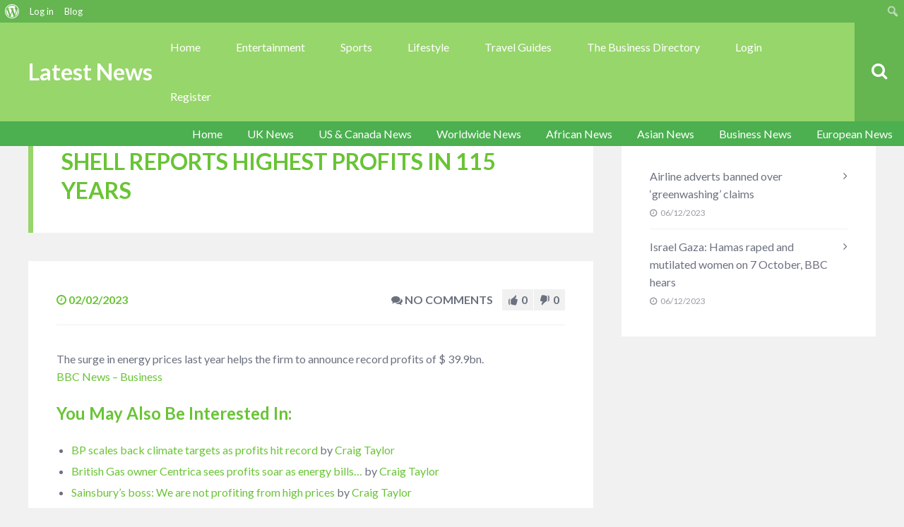

--- FILE ---
content_type: text/html; charset=UTF-8
request_url: https://www.fiveminutesspare.com/news/shell-reports-highest-profits-in-115-years/
body_size: 29494
content:
<!DOCTYPE html>
<html dir="ltr" lang="en-GB" prefix="og: https://ogp.me/ns#" class="no-js">

<head>
    <meta charset="UTF-8">
    <meta name="viewport" content="width=device-width, height=device-height, initial-scale=1.0, maximum-scale=1.0, user-scalable=no" />
    <link rel="profile" href="http://gmpg.org/xfn/11">
    
<title>Shell reports highest profits in 115 years | Latest News</title>

		<!-- All in One SEO 4.4.5.1 - aioseo.com -->
		<meta name="description" content="The surge in energy prices last year helps the firm to announce record profits of $ 39.9bn. BBC News - Business" />
		<meta name="robots" content="max-image-preview:large" />
		<meta name="keywords" content="business" />
		<link rel="canonical" href="https://www.fiveminutesspare.com/news/shell-reports-highest-profits-in-115-years/" />
		<meta name="generator" content="All in One SEO (AIOSEO) 4.4.5.1" />
		<meta property="og:locale" content="en_GB" />
		<meta property="og:site_name" content="Latest News" />
		<meta property="og:type" content="article" />
		<meta property="og:title" content="Shell reports highest profits in 115 years | Latest News" />
		<meta property="og:description" content="The surge in energy prices last year helps the firm to announce record profits of $ 39.9bn. BBC News - Business" />
		<meta property="og:url" content="https://www.fiveminutesspare.com/news/shell-reports-highest-profits-in-115-years/" />
		<meta property="article:published_time" content="2023-02-02T09:40:34+00:00" />
		<meta property="article:modified_time" content="2023-02-02T09:40:34+00:00" />
		<meta property="article:publisher" content="https://www.facebook.com/5MinutesSpare" />
		<meta name="twitter:card" content="summary" />
		<meta name="twitter:site" content="@FiveMinuteSpare" />
		<meta name="twitter:title" content="Shell reports highest profits in 115 years | Latest News" />
		<meta name="twitter:description" content="The surge in energy prices last year helps the firm to announce record profits of $ 39.9bn. BBC News - Business" />
		<meta name="google" content="nositelinkssearchbox" />
		<script type="application/ld+json" class="aioseo-schema">
			{"@context":"https:\/\/schema.org","@graph":[{"@type":"BlogPosting","@id":"https:\/\/www.fiveminutesspare.com\/news\/shell-reports-highest-profits-in-115-years\/#blogposting","name":"Shell reports highest profits in 115 years | Latest News","headline":"Shell reports highest profits in 115 years","author":{"@id":"https:\/\/www.fiveminutesspare.com\/news\/author\/tuppence\/#author"},"publisher":{"@id":"https:\/\/www.fiveminutesspare.com\/news\/#organization"},"image":{"@type":"ImageObject","url":"http:\/\/www.fiveminutesspare.com\/wp-content\/uploads\/2020\/12\/5-logo-3.png","@id":"https:\/\/www.fiveminutesspare.com\/news\/#articleImage"},"datePublished":"2023-02-02T09:40:34+00:00","dateModified":"2023-02-02T09:40:34+00:00","inLanguage":"en-GB","mainEntityOfPage":{"@id":"https:\/\/www.fiveminutesspare.com\/news\/shell-reports-highest-profits-in-115-years\/#webpage"},"isPartOf":{"@id":"https:\/\/www.fiveminutesspare.com\/news\/shell-reports-highest-profits-in-115-years\/#webpage"},"articleSection":"Business"},{"@type":"BreadcrumbList","@id":"https:\/\/www.fiveminutesspare.com\/news\/shell-reports-highest-profits-in-115-years\/#breadcrumblist","itemListElement":[{"@type":"ListItem","@id":"https:\/\/www.fiveminutesspare.com\/news\/#listItem","position":1,"item":{"@type":"WebPage","@id":"https:\/\/www.fiveminutesspare.com\/news\/","name":"Home","description":"Five Minutes Spares homepage for latest news from around the world and more! Whatever you are looking for find it here.","url":"https:\/\/www.fiveminutesspare.com\/news\/"},"nextItem":"https:\/\/www.fiveminutesspare.com\/news\/shell-reports-highest-profits-in-115-years\/#listItem"},{"@type":"ListItem","@id":"https:\/\/www.fiveminutesspare.com\/news\/shell-reports-highest-profits-in-115-years\/#listItem","position":2,"item":{"@type":"WebPage","@id":"https:\/\/www.fiveminutesspare.com\/news\/shell-reports-highest-profits-in-115-years\/","name":"Shell reports highest profits in 115 years","description":"The surge in energy prices last year helps the firm to announce record profits of $ 39.9bn. BBC News - Business","url":"https:\/\/www.fiveminutesspare.com\/news\/shell-reports-highest-profits-in-115-years\/"},"previousItem":"https:\/\/www.fiveminutesspare.com\/news\/#listItem"}]},{"@type":"Organization","@id":"https:\/\/www.fiveminutesspare.com\/news\/#organization","name":"Five Minutes Spare Ltd","url":"https:\/\/www.fiveminutesspare.com\/news\/","logo":{"@type":"ImageObject","url":"http:\/\/www.fiveminutesspare.com\/wp-content\/uploads\/2020\/12\/5-logo-3.png","@id":"https:\/\/www.fiveminutesspare.com\/news\/#organizationLogo"},"image":{"@id":"https:\/\/www.fiveminutesspare.com\/news\/#organizationLogo"},"sameAs":["https:\/\/www.pinterest.co.uk\/FiveMinutesSpare\/"],"contactPoint":{"@type":"ContactPoint","telephone":"+447587774689","contactType":"Customer Support"}},{"@type":"Person","@id":"https:\/\/www.fiveminutesspare.com\/news\/author\/tuppence\/#author","url":"https:\/\/www.fiveminutesspare.com\/news\/author\/tuppence\/","name":"Craig Taylor","image":{"@type":"ImageObject","@id":"https:\/\/www.fiveminutesspare.com\/news\/shell-reports-highest-profits-in-115-years\/#authorImage","url":"https:\/\/www.fiveminutesspare.com\/news\/wp-content\/uploads\/avatars\/1\/1670605382-bpthumb.jpg","width":96,"height":96,"caption":"Craig Taylor"}},{"@type":"WebPage","@id":"https:\/\/www.fiveminutesspare.com\/news\/shell-reports-highest-profits-in-115-years\/#webpage","url":"https:\/\/www.fiveminutesspare.com\/news\/shell-reports-highest-profits-in-115-years\/","name":"Shell reports highest profits in 115 years | Latest News","description":"The surge in energy prices last year helps the firm to announce record profits of $ 39.9bn. BBC News - Business","inLanguage":"en-GB","isPartOf":{"@id":"https:\/\/www.fiveminutesspare.com\/news\/#website"},"breadcrumb":{"@id":"https:\/\/www.fiveminutesspare.com\/news\/shell-reports-highest-profits-in-115-years\/#breadcrumblist"},"author":{"@id":"https:\/\/www.fiveminutesspare.com\/news\/author\/tuppence\/#author"},"creator":{"@id":"https:\/\/www.fiveminutesspare.com\/news\/author\/tuppence\/#author"},"datePublished":"2023-02-02T09:40:34+00:00","dateModified":"2023-02-02T09:40:34+00:00"},{"@type":"WebSite","@id":"https:\/\/www.fiveminutesspare.com\/news\/#website","url":"https:\/\/www.fiveminutesspare.com\/news\/","name":"Latest News","description":"Headlines From Around The World","inLanguage":"en-GB","publisher":{"@id":"https:\/\/www.fiveminutesspare.com\/news\/#organization"}}]}
		</script>
		<!-- All in One SEO -->

<link rel='dns-prefetch' href='//fonts.googleapis.com' />
<link rel="alternate" type="application/rss+xml" title="Latest News &raquo; Feed" href="https://www.fiveminutesspare.com/news/feed/" />
<link rel="alternate" type="application/rss+xml" title="Latest News &raquo; Comments Feed" href="https://www.fiveminutesspare.com/news/comments/feed/" />
<link rel="alternate" title="oEmbed (JSON)" type="application/json+oembed" href="https://www.fiveminutesspare.com/news/wp-json/oembed/1.0/embed?url=https%3A%2F%2Fwww.fiveminutesspare.com%2Fnews%2Fshell-reports-highest-profits-in-115-years%2F" />
<link rel="alternate" title="oEmbed (XML)" type="text/xml+oembed" href="https://www.fiveminutesspare.com/news/wp-json/oembed/1.0/embed?url=https%3A%2F%2Fwww.fiveminutesspare.com%2Fnews%2Fshell-reports-highest-profits-in-115-years%2F&#038;format=xml" />
<style id='wp-img-auto-sizes-contain-inline-css' type='text/css'>
img:is([sizes=auto i],[sizes^="auto," i]){contain-intrinsic-size:3000px 1500px}
/*# sourceURL=wp-img-auto-sizes-contain-inline-css */
</style>
<link rel='stylesheet' id='structured-content-frontend-css' href='https://www.fiveminutesspare.com/news/wp-content/plugins/structured-content/dist/blocks.style.build.css?ver=1.5.3' type='text/css' media='all' />
<link rel='stylesheet' id='dashicons-css' href='https://www.fiveminutesspare.com/news/wp-includes/css/dashicons.min.css?ver=6.9' type='text/css' media='all' />
<link rel='stylesheet' id='admin-bar-css' href='https://www.fiveminutesspare.com/news/wp-includes/css/admin-bar.min.css?ver=6.9' type='text/css' media='all' />
<style id='admin-bar-inline-css' type='text/css'>

		@media screen { html { margin-top: 32px !important; } }
		@media screen and ( max-width: 782px ) { html { margin-top: 46px !important; } }
	
@media print { #wpadminbar { display:none; } }
/*# sourceURL=admin-bar-inline-css */
</style>
<style id='wp-emoji-styles-inline-css' type='text/css'>

	img.wp-smiley, img.emoji {
		display: inline !important;
		border: none !important;
		box-shadow: none !important;
		height: 1em !important;
		width: 1em !important;
		margin: 0 0.07em !important;
		vertical-align: -0.1em !important;
		background: none !important;
		padding: 0 !important;
	}
/*# sourceURL=wp-emoji-styles-inline-css */
</style>
<link rel='stylesheet' id='wp-block-library-css' href='https://www.fiveminutesspare.com/news/wp-includes/css/dist/block-library/style.min.css?ver=6.9' type='text/css' media='all' />
<style id='global-styles-inline-css' type='text/css'>
:root{--wp--preset--aspect-ratio--square: 1;--wp--preset--aspect-ratio--4-3: 4/3;--wp--preset--aspect-ratio--3-4: 3/4;--wp--preset--aspect-ratio--3-2: 3/2;--wp--preset--aspect-ratio--2-3: 2/3;--wp--preset--aspect-ratio--16-9: 16/9;--wp--preset--aspect-ratio--9-16: 9/16;--wp--preset--color--black: #000000;--wp--preset--color--cyan-bluish-gray: #abb8c3;--wp--preset--color--white: #ffffff;--wp--preset--color--pale-pink: #f78da7;--wp--preset--color--vivid-red: #cf2e2e;--wp--preset--color--luminous-vivid-orange: #ff6900;--wp--preset--color--luminous-vivid-amber: #fcb900;--wp--preset--color--light-green-cyan: #7bdcb5;--wp--preset--color--vivid-green-cyan: #00d084;--wp--preset--color--pale-cyan-blue: #8ed1fc;--wp--preset--color--vivid-cyan-blue: #0693e3;--wp--preset--color--vivid-purple: #9b51e0;--wp--preset--gradient--vivid-cyan-blue-to-vivid-purple: linear-gradient(135deg,rgb(6,147,227) 0%,rgb(155,81,224) 100%);--wp--preset--gradient--light-green-cyan-to-vivid-green-cyan: linear-gradient(135deg,rgb(122,220,180) 0%,rgb(0,208,130) 100%);--wp--preset--gradient--luminous-vivid-amber-to-luminous-vivid-orange: linear-gradient(135deg,rgb(252,185,0) 0%,rgb(255,105,0) 100%);--wp--preset--gradient--luminous-vivid-orange-to-vivid-red: linear-gradient(135deg,rgb(255,105,0) 0%,rgb(207,46,46) 100%);--wp--preset--gradient--very-light-gray-to-cyan-bluish-gray: linear-gradient(135deg,rgb(238,238,238) 0%,rgb(169,184,195) 100%);--wp--preset--gradient--cool-to-warm-spectrum: linear-gradient(135deg,rgb(74,234,220) 0%,rgb(151,120,209) 20%,rgb(207,42,186) 40%,rgb(238,44,130) 60%,rgb(251,105,98) 80%,rgb(254,248,76) 100%);--wp--preset--gradient--blush-light-purple: linear-gradient(135deg,rgb(255,206,236) 0%,rgb(152,150,240) 100%);--wp--preset--gradient--blush-bordeaux: linear-gradient(135deg,rgb(254,205,165) 0%,rgb(254,45,45) 50%,rgb(107,0,62) 100%);--wp--preset--gradient--luminous-dusk: linear-gradient(135deg,rgb(255,203,112) 0%,rgb(199,81,192) 50%,rgb(65,88,208) 100%);--wp--preset--gradient--pale-ocean: linear-gradient(135deg,rgb(255,245,203) 0%,rgb(182,227,212) 50%,rgb(51,167,181) 100%);--wp--preset--gradient--electric-grass: linear-gradient(135deg,rgb(202,248,128) 0%,rgb(113,206,126) 100%);--wp--preset--gradient--midnight: linear-gradient(135deg,rgb(2,3,129) 0%,rgb(40,116,252) 100%);--wp--preset--font-size--small: 13px;--wp--preset--font-size--medium: 20px;--wp--preset--font-size--large: 36px;--wp--preset--font-size--x-large: 42px;--wp--preset--spacing--20: 0.44rem;--wp--preset--spacing--30: 0.67rem;--wp--preset--spacing--40: 1rem;--wp--preset--spacing--50: 1.5rem;--wp--preset--spacing--60: 2.25rem;--wp--preset--spacing--70: 3.38rem;--wp--preset--spacing--80: 5.06rem;--wp--preset--shadow--natural: 6px 6px 9px rgba(0, 0, 0, 0.2);--wp--preset--shadow--deep: 12px 12px 50px rgba(0, 0, 0, 0.4);--wp--preset--shadow--sharp: 6px 6px 0px rgba(0, 0, 0, 0.2);--wp--preset--shadow--outlined: 6px 6px 0px -3px rgb(255, 255, 255), 6px 6px rgb(0, 0, 0);--wp--preset--shadow--crisp: 6px 6px 0px rgb(0, 0, 0);}:where(.is-layout-flex){gap: 0.5em;}:where(.is-layout-grid){gap: 0.5em;}body .is-layout-flex{display: flex;}.is-layout-flex{flex-wrap: wrap;align-items: center;}.is-layout-flex > :is(*, div){margin: 0;}body .is-layout-grid{display: grid;}.is-layout-grid > :is(*, div){margin: 0;}:where(.wp-block-columns.is-layout-flex){gap: 2em;}:where(.wp-block-columns.is-layout-grid){gap: 2em;}:where(.wp-block-post-template.is-layout-flex){gap: 1.25em;}:where(.wp-block-post-template.is-layout-grid){gap: 1.25em;}.has-black-color{color: var(--wp--preset--color--black) !important;}.has-cyan-bluish-gray-color{color: var(--wp--preset--color--cyan-bluish-gray) !important;}.has-white-color{color: var(--wp--preset--color--white) !important;}.has-pale-pink-color{color: var(--wp--preset--color--pale-pink) !important;}.has-vivid-red-color{color: var(--wp--preset--color--vivid-red) !important;}.has-luminous-vivid-orange-color{color: var(--wp--preset--color--luminous-vivid-orange) !important;}.has-luminous-vivid-amber-color{color: var(--wp--preset--color--luminous-vivid-amber) !important;}.has-light-green-cyan-color{color: var(--wp--preset--color--light-green-cyan) !important;}.has-vivid-green-cyan-color{color: var(--wp--preset--color--vivid-green-cyan) !important;}.has-pale-cyan-blue-color{color: var(--wp--preset--color--pale-cyan-blue) !important;}.has-vivid-cyan-blue-color{color: var(--wp--preset--color--vivid-cyan-blue) !important;}.has-vivid-purple-color{color: var(--wp--preset--color--vivid-purple) !important;}.has-black-background-color{background-color: var(--wp--preset--color--black) !important;}.has-cyan-bluish-gray-background-color{background-color: var(--wp--preset--color--cyan-bluish-gray) !important;}.has-white-background-color{background-color: var(--wp--preset--color--white) !important;}.has-pale-pink-background-color{background-color: var(--wp--preset--color--pale-pink) !important;}.has-vivid-red-background-color{background-color: var(--wp--preset--color--vivid-red) !important;}.has-luminous-vivid-orange-background-color{background-color: var(--wp--preset--color--luminous-vivid-orange) !important;}.has-luminous-vivid-amber-background-color{background-color: var(--wp--preset--color--luminous-vivid-amber) !important;}.has-light-green-cyan-background-color{background-color: var(--wp--preset--color--light-green-cyan) !important;}.has-vivid-green-cyan-background-color{background-color: var(--wp--preset--color--vivid-green-cyan) !important;}.has-pale-cyan-blue-background-color{background-color: var(--wp--preset--color--pale-cyan-blue) !important;}.has-vivid-cyan-blue-background-color{background-color: var(--wp--preset--color--vivid-cyan-blue) !important;}.has-vivid-purple-background-color{background-color: var(--wp--preset--color--vivid-purple) !important;}.has-black-border-color{border-color: var(--wp--preset--color--black) !important;}.has-cyan-bluish-gray-border-color{border-color: var(--wp--preset--color--cyan-bluish-gray) !important;}.has-white-border-color{border-color: var(--wp--preset--color--white) !important;}.has-pale-pink-border-color{border-color: var(--wp--preset--color--pale-pink) !important;}.has-vivid-red-border-color{border-color: var(--wp--preset--color--vivid-red) !important;}.has-luminous-vivid-orange-border-color{border-color: var(--wp--preset--color--luminous-vivid-orange) !important;}.has-luminous-vivid-amber-border-color{border-color: var(--wp--preset--color--luminous-vivid-amber) !important;}.has-light-green-cyan-border-color{border-color: var(--wp--preset--color--light-green-cyan) !important;}.has-vivid-green-cyan-border-color{border-color: var(--wp--preset--color--vivid-green-cyan) !important;}.has-pale-cyan-blue-border-color{border-color: var(--wp--preset--color--pale-cyan-blue) !important;}.has-vivid-cyan-blue-border-color{border-color: var(--wp--preset--color--vivid-cyan-blue) !important;}.has-vivid-purple-border-color{border-color: var(--wp--preset--color--vivid-purple) !important;}.has-vivid-cyan-blue-to-vivid-purple-gradient-background{background: var(--wp--preset--gradient--vivid-cyan-blue-to-vivid-purple) !important;}.has-light-green-cyan-to-vivid-green-cyan-gradient-background{background: var(--wp--preset--gradient--light-green-cyan-to-vivid-green-cyan) !important;}.has-luminous-vivid-amber-to-luminous-vivid-orange-gradient-background{background: var(--wp--preset--gradient--luminous-vivid-amber-to-luminous-vivid-orange) !important;}.has-luminous-vivid-orange-to-vivid-red-gradient-background{background: var(--wp--preset--gradient--luminous-vivid-orange-to-vivid-red) !important;}.has-very-light-gray-to-cyan-bluish-gray-gradient-background{background: var(--wp--preset--gradient--very-light-gray-to-cyan-bluish-gray) !important;}.has-cool-to-warm-spectrum-gradient-background{background: var(--wp--preset--gradient--cool-to-warm-spectrum) !important;}.has-blush-light-purple-gradient-background{background: var(--wp--preset--gradient--blush-light-purple) !important;}.has-blush-bordeaux-gradient-background{background: var(--wp--preset--gradient--blush-bordeaux) !important;}.has-luminous-dusk-gradient-background{background: var(--wp--preset--gradient--luminous-dusk) !important;}.has-pale-ocean-gradient-background{background: var(--wp--preset--gradient--pale-ocean) !important;}.has-electric-grass-gradient-background{background: var(--wp--preset--gradient--electric-grass) !important;}.has-midnight-gradient-background{background: var(--wp--preset--gradient--midnight) !important;}.has-small-font-size{font-size: var(--wp--preset--font-size--small) !important;}.has-medium-font-size{font-size: var(--wp--preset--font-size--medium) !important;}.has-large-font-size{font-size: var(--wp--preset--font-size--large) !important;}.has-x-large-font-size{font-size: var(--wp--preset--font-size--x-large) !important;}
/*# sourceURL=global-styles-inline-css */
</style>

<style id='classic-theme-styles-inline-css' type='text/css'>
/*! This file is auto-generated */
.wp-block-button__link{color:#fff;background-color:#32373c;border-radius:9999px;box-shadow:none;text-decoration:none;padding:calc(.667em + 2px) calc(1.333em + 2px);font-size:1.125em}.wp-block-file__button{background:#32373c;color:#fff;text-decoration:none}
/*# sourceURL=/wp-includes/css/classic-themes.min.css */
</style>
<link rel='stylesheet' id='bbp-default-css' href='https://www.fiveminutesspare.com/news/wp-content/themes/besocial-46/css/bbpress.min.css?ver=2.6.9' type='text/css' media='all' />
<link rel='stylesheet' id='besclwp-cpt-styles-css' href='https://www.fiveminutesspare.com/news/wp-content/plugins/besocialfeatures/css/style.css?ver=1.0' type='text/css' media='all' />
<link rel='stylesheet' id='rrssb-css' href='https://www.fiveminutesspare.com/news/wp-content/plugins/besocialfeatures/css/rrssb.css?ver=4.0' type='text/css' media='all' />
<link rel='stylesheet' id='bp-admin-bar-css' href='https://www.fiveminutesspare.com/news/wp-content/plugins/buddypress/bp-core/css/admin-bar.min.css?ver=11.2.0' type='text/css' media='all' />
<link rel='stylesheet' id='bp-parent-css-css' href='https://www.fiveminutesspare.com/news/wp-content/themes/besocial-46/css/buddypress.css?ver=11.2.0' type='text/css' media='screen' />
<link rel='stylesheet' id='bp-sticky-groups-css' href='https://www.fiveminutesspare.com/news/wp-content/plugins/bp-sticky-groups/css/bp-sticky-groups.css?ver=1.0.3' type='text/css' media='all' />
<link rel='stylesheet' id='besocial_like_or_dislike-css' href='https://www.fiveminutesspare.com/news/wp-content/plugins/besocial-rating-system/assets/css/style.css?ver=6.9' type='text/css' media='all' />
<link rel='stylesheet' id='besocial_like_or_dislike_comment-css' href='https://www.fiveminutesspare.com/news/wp-content/plugins/besocial-rating-system/assets/css/style.css?ver=6.9' type='text/css' media='all' />
<link rel='stylesheet' id='bp_registration_groups_styles-css' href='https://www.fiveminutesspare.com/news/wp-content/plugins/buddypress-registration-groups-1/includes/styles.css?ver=6.9' type='text/css' media='all' />
<link rel='stylesheet' id='besclwp-style-css' href='https://www.fiveminutesspare.com/news/wp-content/themes/besocial-46/style.css?ver=1.0' type='text/css' media='all' />
<link rel='stylesheet' id='child-style-css' href='https://www.fiveminutesspare.com/news/wp-content/themes/besocial-46-fmsnews/style.css?ver=1.0' type='text/css' media='all' />
<link rel='stylesheet' id='besocial-fonts-css' href='//fonts.googleapis.com/css?family=Lato%3A400%2C400i%2C700%2C700i&#038;subset=latin-ext&#038;ver=6.9' type='text/css' media='all' />
<link rel='stylesheet' id='fontawesome-css' href='https://www.fiveminutesspare.com/news/wp-content/themes/besocial-46/css/font-awesome.min.css?ver=4.6.3' type='text/css' media='all' />
<link rel='stylesheet' id='slick-css' href='https://www.fiveminutesspare.com/news/wp-content/themes/besocial-46/css/slick.css?ver=4.6.3' type='text/css' media='all' />
<link rel='stylesheet' id='besclwp-custom-css' href='https://www.fiveminutesspare.com/news/wp-content/themes/besocial-46/css/custom.css?ver=1.0' type='text/css' media='all' />
<style id='besclwp-custom-inline-css' type='text/css'>
#besocial-header-fixed,#besocial-icon-menu,#besocial-sidemenu > li .sidemenu-sub {top: 32px;}#besocial-icon-menu,#besocial-sidemenu > li .sidemenu-sub > li.pull-down > a {padding-bottom:32px;}@media screen and (max-width: 782px){#besocial-header-fixed,#besocial-icon-menu,#besocial-sidemenu > li .sidemenu-sub {top: 46px;}}@media screen and (max-width: 600px){#besocial-header-fixed {top: 0px;position:absolute;}#besocial-icon-menu,#besocial-sidemenu > li .sidemenu-sub {top: 0px;}}#wpadminbar,#wpadminbar .ab-sub-wrapper{background: #65b551 !important;}#wpadminbar .ab-sub-wrapper,#wpadminbar .ab-item:hover{background: #69c435 !important;}#wpadminbar .quicklinks .menupop ul.ab-sub-secondary, #wpadminbar .quicklinks .menupop ul.ab-sub-secondary .ab-submenu,.mejs-container, .mejs-container .mejs-controls, .mejs-embed, .mejs-embed body {background: #69c435 !important;}#wpadminbar .quicklinks li#wp-admin-bar-bp-notifications #ab-pending-notifications, #wpadminbar .quicklinks li#wp-admin-bar-my-account a span.count, #wpadminbar .quicklinks li#wp-admin-bar-my-account-with-avatar a span.count,#wpadminbar .quicklinks li#wp-admin-bar-bp-notifications #ab-pending-notifications.alert {background:#97d66b !important;}body.besocial .bmf-spinner { background-image: url("http://www.fiveminutesspare.com/news/wp-content/themes/besocial/images/loader.gif"); }h1,h2,h3,h4,h5,h6,.besclwp-single-post-date,a,.slick-dots li button:before,.resp-tabs-list li,#bbpress-forums fieldset.bbp-form legend,.besocial-p-dislike.besocial-p-dislike-active,.besocial-p-dislike:hover,.besocial-p-dislike-comment.besocial-p-dislike-active-comment,.besocial-p-dislike-comment:hover,input[type="text"]:focus,input[type="search"]:focus,input[type="email"]:focus,input[type="number"]:focus,input[type="date"]:focus,input[type="password"]:focus,input[type="url"]:focus,textarea:focus,input[type="tel"]:focus,.besocial-button.besclwp-light,.besocial-button.besclwp-light:hover,#tribe-events-content .tribe-events-tooltip h4,#tribe_events_filters_wrapper .tribe_events_slider_val,.single-tribe_events a.tribe-events-ical,.single-tribe_events a.tribe-events-gcal { color:#69c435; }#besocial-icon-menu,#header-menu .besclwp-nav li ul,#header-menu .besclwp-nav > li:hover,#header-menu .besclwp-nav > li:focus,#header-menu .besclwp-nav > li:active,#footer-info-fullwidth,#footer .tagcloud a,#footer a[class^="tag"],#footer .besclwp-accordion-header, #footer .besclwp-accordion-content,#footer .slick-dots,#footer .resp-tabs-list li:hover,#footer .resp-tabs-list li.resp-tab-active,#footer .resp-tabs-container,#footer .resp-tab-active,#footer .resp-vtabs .resp-tabs-list li:hover,#footer .resp-vtabs .resp-tabs-list li.resp-tab-active,#footer .besclwp-article-list-img,#footer .besclwp-article-list-right,#footer .widget_mc4wp_form_widget,.besclwp-post-slider-tags span.besclwp-post-slider-date { background-color:#69c435; }@media only screen and (max-width: 700px) {.besclwp-footer-icon a:hover:before { background:#69c435; }}#besocial-sidemenu > li:hover,#besocial-sidemenu > li.active,#besocial-sidemenu > li .sidemenu-sub,#footer,.besclwp-footer-icon a:hover:before,#bbpress-forums #bbp-your-profile fieldset span.description { background-color:#69c435; }#besocial-sidemenu > li > a { box-shadow: inset 0 -1px 0 #69c435; }.besclwp-footer-icon a,.footer-credits { box-shadow: inset -1px 0 0 #69c435; }@media only screen and (max-width: 700px) {.footer-credits {border-bottom:1px solid #69c435;}}input[type="submit"]:hover,.besocial-button:hover,button[type="submit"]:hover,input[type="button"]:hover,#besocial-sidemenu > li:first-child,#besocial-header-right,.besocial-topbar-searchbox input[type="submit"],.besocial-topbar-searchbox input[type="text"].besocial-topbar-searchtext,#bbpress-forums div.bbp-forum-header,#bbpress-forums div.bbp-topic-header,.besocial-car-img:after,.tribe-events-read-more:hover,.tribe-events-button:hover,#tribe-bar-form .tribe-bar-submit input[type=submit]:hover,#tribe_events_filters_wrapper input[type=submit]:hover,.tribe-events-button.tribe-active:hover,.tribe-events-calendar thead th,.besclwp-view-more a:hover { background:#65b551; }#besocial-icon-menu-toggle {border:5px solid #65b551;}a:hover,.besclwp-highlight,#besocial-sidemenu > li > a,.besclwp-post-cat-tags span a:hover,.besclwp-post-date a:hover,.widget_recent_entries ul li a:hover,.widget_categories ul li a:hover,.widget_recent_comments ul li a:hover,.widget_pages ul li a:hover,.widget_meta ul li a:hover,.widget_archive ul li a:hover,.widget_archives ul li a:hover,.widget_recent-posts ul li a:hover,.widget_rss ul li a:hover,.widget_nav_menu div ul > li a:hover,.recentcomments a:hover,.besclwp-footer-icon a:before,.bbp-header #subscription-toggle a,#subscription-toggle,.widget_display_forums ul li a:hover,.widget_display_views ul li a:hover,.widget_display_stats ul li a:hover,.widget_display_replies ul li a:hover,.widget_display_topics ul li a:hover,.besocial-p-like.besocial-p-like-active,.besocial-p-like:hover,.besocial-p-like-comment:hover,.besocial-p-like-comment.besocial-p-like-active-comment,.widget_mc4wp_form_widget:after,code,pre { color:#97d66b; }input[type="submit"],.besocial-button,button[type="submit"],input[type="button"],#header-menu .besclwp-nav > li,.besclwp-format-img-box,.widget_categories ul li span,.besclwp-post-slider-tags span,#bbpress-forums li.bbp-header,#subscription-toggle,.widget_display_stats ul li strong,#bbpress-forums #bbp-single-user-details #bbp-user-navigation li.current a,.tb-close-icon,.besclwp-statistics-icon-inner,.besclwp-faq-cat-title span,.besocial-faq-menu ul li.besocial-faq-title,.besocial-faq-menu li a span,span.besclwp-page-title-count,.tribe-events-read-more,.tribe-events-calendar td.tribe-events-present div[id*="tribe-events-daynum-"],.tribe-events-calendar td.tribe-events-present div[id*="tribe-events-daynum-"] > a,#tribe_events_filters_wrapper input[type=submit],.tribe-events-button,#tribe-events .tribe-events-button,.tribe-events-button.tribe-inactive,#tribe-bar-form .tribe-bar-submit input[type=submit],#tribe-events .tribe-events-button:hover,.tribe-events-button.tribe-active:hover,.tribe-events-day .tribe-events-day-time-slot h5,#besocial-icon-menu-toggle,.single-tribe_events .tribe-events-schedule .tribe-events-cost,.besclwp-view-more a { background:#97d66b; }#besocial-sidemenu > li[data-count="0"] > a > .icon-count,#besocial-sidemenu > li[data-count="0"] .icon-count-list,#besocial-sidemenu > li .icon-count-list.default-blue,#besocial-sidemenu > li .sidemenu-sub h5 span,#besocial-header-outer,.besclwp-format-icon:after,.slick-arrow,.slick-arrow:hover,.slick-arrow:active,.slick-arrow:focus,.featherlight .featherlight-close-icon,.besclwp-lightbox-icon,.bbp-row-actions #favorite-toggle a:hover,.bbp-row-actions #favorite-toggle span.is-favorite a,.bbp-row-actions #favorite-toggle span.is-favorite a:hover,.bbp-row-actions #subscription-toggle a,.bbp-row-actions #subscription-toggle a:hover,.bbp-row-actions #favorite-toggle a,.bbp-row-actions #subscription-toggle a,.besclwp_comments_block h3 span,.besocial-car-img { background-color:#97d66b; }.besclwp-page-title { border-left:7px solid #97d66b; }.besclwp-widget-title { border-left:5px solid #97d66b; }div.bbp-template-notice,div.indicator-hint,div.bbp-template-notice.info,#besclwp-no-results-message,.besocial-faq-menu ul li.besocial-faq-title,.tribe-events-notices { border-left:3px solid #97d66b; }.featherlight-loading .featherlight-content {border-left-color:#97d66b;}div.wpcf7-mail-sent-ok, div.wpcf7-mail-sent-ng, div.wpcf7-spam-blocked, div.wpcf7-validation-errors {border-color: #97d66b;}@media only screen and (max-width: 1170px) { #header-menu .besclwp-nav > li:hover,#header-menu .besclwp-nav > li:focus,#header-menu .besclwp-nav > li:active {background-color:#97d66b;}}#tribe-bar-form input[type=text]:focus{border-bottom:1px solid #97d66b}.post.sticky { border-top:5px solid #97d66b; }#besocial-sidemenu > li .sidemenu-sub > li > a,#header-menu .besclwp-nav ul a,#footer,#footer a,#footer p,#footer .slick-dots li button:before,#besocial-sidemenu > li .sidemenu-sub > li > p { color:#ffffff; }
/*# sourceURL=besclwp-custom-inline-css */
</style>
<link rel='stylesheet' id='mycred-front-css' href='https://www.fiveminutesspare.com/news/wp-content/plugins/mycred/assets/css/mycred-front.css?ver=2.5.3' type='text/css' media='all' />
<link rel='stylesheet' id='mycred-social-share-icons-css' href='https://www.fiveminutesspare.com/news/wp-content/plugins/mycred/assets/css/mycred-social-icons.css?ver=2.5.3' type='text/css' media='all' />
<link rel='stylesheet' id='mycred-social-share-style-css' href='https://www.fiveminutesspare.com/news/wp-content/plugins/mycred/assets/css/mycred-social-share.css?ver=2.5.3' type='text/css' media='all' />
<link rel='stylesheet' id='jquery-ui-search-css' href='https://www.fiveminutesspare.com/news/wp-content/plugins/buddypress-global-search/assets/css/jquery-ui.min.css?ver=1.11.2' type='text/css' media='all' />
<link rel='stylesheet' id='buddypress-global-search-css' href='https://www.fiveminutesspare.com/news/wp-content/plugins/buddypress-global-search/assets/css/buddypress-global-search.min.css?ver=1.2.1' type='text/css' media='all' />
<link rel='stylesheet' id='besclwp-bp-custom-css' href='https://www.fiveminutesspare.com/news/wp-content/themes/besocial-46/css/bp-custom.css?ver=1.0' type='text/css' media='all' />
<style id='besclwp-bp-custom-inline-css' type='text/css'>
#besocial-submenu #members-personal-li {display:none !important;}#buddypress .item-list-tabs li.feed a:before,#besocial-bp-bar-left a,#buddypress table.notifications tr td a.mark-unread:hover:after,#buddypress table.notifications tr td a.delete:hover:after,#buddypress table.notifications tr td a.mark-read:hover:after,#buddypress table.messages-notices tr td.thread-options a.unread:hover:after,#buddypress table.messages-notices tr td.thread-options a.read:hover:after,#buddypress table.messages-notices tr td.thread-options a.delete:hover:after,.besocial-member a.mutual-friends:hover { color:#97d66b; }body.besocial .rtm-options.rtm-options:after {border-bottom-color: #97d66b; }#buddypress .activity-list li.load-more,#buddypress .activity-list li.load-newest,#buddypress .acomment-options a,#sitewide-notice #message p,.widget_bp_core_sitewide_messages.besclwp-sidebar-box .bp-site-wide-message p,#buddypress .standard-form button,#buddypress a.button,#buddypress .generic-button a,#buddypress .comment-reply-link,a.bp-title-button,#buddypress div.item-list-tabs ul li.selected a,#buddypress div.item-list-tabs ul li.current a,#buddypress li span.unread-count,#buddypress tr.unread span.unread-count,.widget.buddypress div.item-options a,#buddypress .bpfb_controls_container .qq-upload-button,#buddypress .bpfb_actions_container.bpfb-theme-new #bpfb_addPhotos.bpfb_toolbarItem,#buddypress .bpfb_actions_container.bpfb-theme-new #bpfb_addVideos.bpfb_toolbarItem,#buddypress .bpfb_actions_container.bpfb-theme-new #bpfb_addLinks.bpfb_toolbarItem,#buddypress .bpfb_actions_container.bpfb-theme-new #bpfb_addDocuments.bpfb_toolbarItem,body.besocial .rtmedia-list-item .rtmedia-album-media-count,body.besocial .rtm-options.rtm-options,#buddypress div.item-list-tabs ul li.active a,button#rtmedia-add-media-button-post-update { background:#97d66b; }#buddypress div#message p,#sitewide-notice p,#buddypress div#message-thread p#message-recipients,#buddypress .besocial-item-list-tabs li.current,#buddypress .besocial-item-list-tabs li.selected,#buddypress .bps_filters,body.besocial .rtmedia-no-media-found { border-left:3px solid #97d66b; }.besocial-bp-page-title {border-left: 5px solid #97d66b;}.widget.buddypress div.item-options a {border-right: 1px solid #97d66b;}#besocial-preview-loader {border-top-color: #97d66b !important;}#buddypress div.item-list-tabs ul li a,#buddypress div.item-list-tabs ul li span,#buddypress #cover-image-container .group-type,body.besocial .bmf-white-popup header { color:#69c435; }@media only screen and (max-width: 782px) {#buddypress div#item-header-cover-image .user-nicename a,#buddypress div#item-header-cover-image .user-nicename,#buddypress div#item-header h1.besocial-group-name a,#buddypress div#item-header h1.besocial-group-name { color:#69c435 !important; }}#buddypress .bpfb_actions_container.bpfb-theme-new .bpfb_toolbarItem:active,#buddypress .bpfb_actions_container.bpfb-theme-new .bpfb_toolbarItem:hover,#buddypress .bpfb_actions_container.bpfb-theme-new .bpfb_toolbarItem.bpfb_active,#buddypress .bpfb_actions_container.bpfb-theme-new #bpfb_addPhotos.bpfb_toolbarItem:active,#buddypress .bpfb_actions_container.bpfb-theme-new #bpfb_addPhotos.bpfb_toolbarItem:hover,#buddypress .bpfb_actions_container.bpfb-theme-new #bpfb_addPhotos.bpfb_active,#buddypress .bpfb_actions_container.bpfb-theme-new #bpfb_addVideos.bpfb_toolbarItem:active,#buddypress .bpfb_actions_container.bpfb-theme-new #bpfb_addVideos.bpfb_toolbarItem:hover,#buddypress .bpfb_actions_container.bpfb-theme-new #bpfb_addVideos.bpfb_active,#buddypress .bpfb_actions_container.bpfb-theme-new #bpfb_addLinks.bpfb_toolbarItem:active,#buddypress .bpfb_actions_container.bpfb-theme-new #bpfb_addLinks.bpfb_toolbarItem:hover,#buddypress .bpfb_actions_container.bpfb-theme-new #bpfb_addLinks.bpfb_active,#buddypress .bpfb_actions_container.bpfb-theme-new #bpfb_addDocuments.bpfb_toolbarItem:active,#buddypress .bpfb_actions_container.bpfb-theme-new #bpfb_addDocuments.bpfb_toolbarItem:hover,#buddypress .bpfb_actions_container.bpfb-theme-new #bpfb_addDocuments.bpfb_active.bpfb_toolbarItem{background:#69c435;}#buddypress .activity-list li.load-more:hover,#buddypress .activity-list li.load-newest:hover,#buddypress div.activity-meta,#buddypress div.activity-meta a.delete-activity,#buddypress div.activity-meta a.delete-activity-single,#buddypress .acomment-options a.acomment-delete,#buddypress a.bp-primary-action span,#buddypress #reply-title small a span,#buddypress .acomment-options,#buddypress .acomment-options a:hover,#buddypress ul.button-nav li a:hover,#buddypress ul.button-nav li.current a,#buddypress .standard-form button:hover,#buddypress a.button:hover,#buddypress a.button:focus,#buddypress div.generic-button a:hover,#buddypress .comment-reply-link:hover,#buddypress .activity-list li.load-more.loading,.widget.buddypress div.item-options a:hover,.widget.buddypress div.item-options a:focus,#besocial-submenu #besocial-bdpress-mobile,#buddypress input.bpfb_primary_button,#buddypress input.bpfb_primary_button:hover,button#rtmedia-add-media-button-post-update:hover { background:#65b551; }@media only screen and (max-width: 782px) {#buddypress div#item-header-cover-image .user-nicename a,#buddypress div#item-header-cover-image .user-nicename,#buddypress div#item-header h1.besocial-group-name a,#buddypress div#item-header h1.besocial-group-name { color:#65b551 !important; }}
/*# sourceURL=besclwp-bp-custom-inline-css */
</style>
<link rel='stylesheet' id='__EPYT__style-css' href='https://www.fiveminutesspare.com/news/wp-content/plugins/youtube-embed-plus/styles/ytprefs.min.css?ver=14.1.6.3' type='text/css' media='all' />
<style id='__EPYT__style-inline-css' type='text/css'>

                .epyt-gallery-thumb {
                        width: 50%;
                }
                
                         @media (min-width:0px) and (max-width: 767px) {
                            .epyt-gallery-rowbreak {
                                display: none;
                            }
                            .epyt-gallery-allthumbs[class*="epyt-cols"] .epyt-gallery-thumb {
                                width: 100% !important;
                            }
                          }
/*# sourceURL=__EPYT__style-inline-css */
</style>
<script type="text/javascript" src="https://www.fiveminutesspare.com/news/wp-includes/js/jquery/jquery.min.js?ver=3.7.1" id="jquery-core-js"></script>
<script type="text/javascript" src="https://www.fiveminutesspare.com/news/wp-includes/js/jquery/jquery-migrate.min.js?ver=3.4.1" id="jquery-migrate-js"></script>
<script type="text/javascript" src="https://www.fiveminutesspare.com/news/wp-content/plugins/bp-activity-shortcode/assets/js/bpas-loadmore.js?ver=6.9" id="bpas-loadmore-js-js"></script>
<script type="text/javascript" src="https://www.fiveminutesspare.com/news/wp-content/plugins/buddypress/bp-core/js/confirm.min.js?ver=11.2.0" id="bp-confirm-js"></script>
<script type="text/javascript" src="https://www.fiveminutesspare.com/news/wp-content/plugins/buddypress/bp-core/js/widget-members.min.js?ver=11.2.0" id="bp-widget-members-js"></script>
<script type="text/javascript" src="https://www.fiveminutesspare.com/news/wp-content/plugins/buddypress/bp-core/js/jquery-query.min.js?ver=11.2.0" id="bp-jquery-query-js"></script>
<script type="text/javascript" src="https://www.fiveminutesspare.com/news/wp-content/plugins/buddypress/bp-core/js/vendor/jquery-cookie.min.js?ver=11.2.0" id="bp-jquery-cookie-js"></script>
<script type="text/javascript" src="https://www.fiveminutesspare.com/news/wp-content/plugins/buddypress/bp-core/js/vendor/jquery-scroll-to.min.js?ver=11.2.0" id="bp-jquery-scroll-to-js"></script>
<script type="text/javascript" id="bp-legacy-js-js-extra">
/* <![CDATA[ */
var BP_DTheme = {"accepted":"Accepted","close":"Close","comments":"comments","leave_group_confirm":"Are you sure you want to leave this group?","mark_as_fav":"Favourite","my_favs":"My Favourites","rejected":"Rejected","remove_fav":"Remove Favourite","show_all":"Show All","show_all_comments":"Show all comments for this thread","show_x_comments":"Show all comments (%d)","unsaved_changes":"Your profile has unsaved changes. If you leave the page, the changes will be lost.","view":"View","store_filter_settings":""};
//# sourceURL=bp-legacy-js-js-extra
/* ]]> */
</script>
<script type="text/javascript" src="https://www.fiveminutesspare.com/news/wp-content/plugins/buddypress/bp-templates/bp-legacy/js/buddypress.min.js?ver=11.2.0" id="bp-legacy-js-js"></script>
<script type="text/javascript" src="https://www.fiveminutesspare.com/news/wp-content/plugins/mycred/addons/badges/assets/js/front.js?ver=1.3" id="mycred-badge-front-js"></script>
<script type="text/javascript" id="__ytprefs__-js-extra">
/* <![CDATA[ */
var _EPYT_ = {"ajaxurl":"https://www.fiveminutesspare.com/news/wp-admin/admin-ajax.php","security":"63a7c38460","gallery_scrolloffset":"20","eppathtoscripts":"https://www.fiveminutesspare.com/news/wp-content/plugins/youtube-embed-plus/scripts/","eppath":"https://www.fiveminutesspare.com/news/wp-content/plugins/youtube-embed-plus/","epresponsiveselector":"[\"iframe.__youtube_prefs__\",\"iframe[src*='youtube.com']\",\"iframe[src*='youtube-nocookie.com']\",\"iframe[data-ep-src*='youtube.com']\",\"iframe[data-ep-src*='youtube-nocookie.com']\",\"iframe[data-ep-gallerysrc*='youtube.com']\"]","epdovol":"1","version":"14.1.6.3","evselector":"iframe.__youtube_prefs__[src], iframe[src*=\"youtube.com/embed/\"], iframe[src*=\"youtube-nocookie.com/embed/\"]","ajax_compat":"","maxres_facade":"eager","ytapi_load":"light","pause_others":"","stopMobileBuffer":"1","facade_mode":"","not_live_on_channel":"","vi_active":"","vi_js_posttypes":[]};
//# sourceURL=__ytprefs__-js-extra
/* ]]> */
</script>
<script type="text/javascript" src="https://www.fiveminutesspare.com/news/wp-content/plugins/youtube-embed-plus/scripts/ytprefs.min.js?ver=14.1.6.3" id="__ytprefs__-js"></script>
<link rel="https://api.w.org/" href="https://www.fiveminutesspare.com/news/wp-json/" /><link rel="alternate" title="JSON" type="application/json" href="https://www.fiveminutesspare.com/news/wp-json/wp/v2/posts/721474" /><link rel="EditURI" type="application/rsd+xml" title="RSD" href="https://www.fiveminutesspare.com/news/xmlrpc.php?rsd" />
<meta name="generator" content="WordPress 6.9" />
<link rel='shortlink' href='https://www.fiveminutesspare.com/news/?p=721474' />

	<script type="text/javascript">var ajaxurl = 'https://www.fiveminutesspare.com/news/wp-admin/admin-ajax.php';</script>

<script type="text/javascript">var BPAPRConfig={"root_url":"https:\/\/www.fiveminutesspare.com\/news\/wp-content\/plugins\/bp-activity-plus-reloaded","temp_img_url":"http:\/\/www.fiveminutesspare.com\/news\/wp-content\/uploads\/sites\/2\/bpfb\/tmp\/","base_img_url":"http:\/\/www.fiveminutesspare.com\/news\/wp-content\/uploads\/sites\/2\/bpfb\/","theme":"default","alignment":"left","allowed_items":["photos","videos","links"]};</script><link rel="icon" href="https://www.fiveminutesspare.com/news/wp-content/uploads/sites/2/2018/10/cropped-finished-logo-32x32.png" sizes="32x32" />
<link rel="icon" href="https://www.fiveminutesspare.com/news/wp-content/uploads/sites/2/2018/10/cropped-finished-logo-192x192.png" sizes="192x192" />
<link rel="apple-touch-icon" href="https://www.fiveminutesspare.com/news/wp-content/uploads/sites/2/2018/10/cropped-finished-logo-180x180.png" />
<meta name="msapplication-TileImage" content="https://www.fiveminutesspare.com/news/wp-content/uploads/sites/2/2018/10/cropped-finished-logo-270x270.png" />
		<style type="text/css" id="wp-custom-css">
			/*responsive dropdown for submenu*/
@media screen and (max-width: 600px) {
 .subnav-inner .sub_dropdown button{
    display: none;
  }
  .subnav-inner a.icon:before,
	 .subnav-inner a.icon{
    float: right;
		padding: 0px 15px;
    display: block !important;
		content:  "▼";
  }
	
	 .subnav-inner.responsive .sub_dropdown button,
	.subnav-inner.responsive .sub_dropdown{
    display: block;
		 float:none !importan;
		 position:relative !important;
  }
	
	.subnav-inner.responsive a.icon,
	.subnav-inner.responsive a.icon:before{
		background-color:#3e8e41;
		width:100%;
		content:  "▲";
	}
	
}

.subnav-inner a.icon{
	display:none;
}		</style>
		<link rel='stylesheet' id='aioseo/css/css/Caret.82e4ef18.css-css' href='https://www.fiveminutesspare.com/news/wp-content/plugins/all-in-one-seo-pack/dist/Lite/assets/css/Caret.82e4ef18.css?ver=4.4.5.1' type='text/css' media='all' />
<link rel='stylesheet' id='aioseo/css/css/Tabs.ec7cb519.css-css' href='https://www.fiveminutesspare.com/news/wp-content/plugins/all-in-one-seo-pack/dist/Lite/assets/css/Tabs.ec7cb519.css?ver=4.4.5.1' type='text/css' media='all' />
<link rel='stylesheet' id='aioseo/css/css/Index.518f837a.css-css' href='https://www.fiveminutesspare.com/news/wp-content/plugins/all-in-one-seo-pack/dist/Lite/assets/css/Index.518f837a.css?ver=4.4.5.1' type='text/css' media='all' />
<link rel='stylesheet' id='aioseo/css/css/FacebookPreview.602923a4.css-css' href='https://www.fiveminutesspare.com/news/wp-content/plugins/all-in-one-seo-pack/dist/Lite/assets/css/FacebookPreview.602923a4.css?ver=4.4.5.1' type='text/css' media='all' />
<link rel='stylesheet' id='aioseo/css/css/GoogleSearchPreview.7d51503b.css-css' href='https://www.fiveminutesspare.com/news/wp-content/plugins/all-in-one-seo-pack/dist/Lite/assets/css/GoogleSearchPreview.7d51503b.css?ver=4.4.5.1' type='text/css' media='all' />
<link rel='stylesheet' id='aioseo/css/css/TwitterPreview.8e2452b0.css-css' href='https://www.fiveminutesspare.com/news/wp-content/plugins/all-in-one-seo-pack/dist/Lite/assets/css/TwitterPreview.8e2452b0.css?ver=4.4.5.1' type='text/css' media='all' />
<link rel='stylesheet' id='aioseo/css/css/main.95b9b6b4.css-css' href='https://www.fiveminutesspare.com/news/wp-content/plugins/all-in-one-seo-pack/dist/Lite/assets/css/main.95b9b6b4.css?ver=4.4.5.1' type='text/css' media='all' />
<link rel='stylesheet' id='aioseo/css/css/main.0ab815b6.css-css' href='https://www.fiveminutesspare.com/news/wp-content/plugins/all-in-one-seo-pack/dist/Lite/assets/css/main.0ab815b6.css?ver=4.4.5.1' type='text/css' media='all' />
</head>

<body class="bp-legacy wp-singular post-template-default single single-post postid-721474 single-format-standard admin-bar no-customize-support wp-theme-besocial-46 wp-child-theme-besocial-46-fmsnews besocial no-js">
                    <div id="besocial-wrap" class="besocial-logout">
                <header id="besocial-header-fixed">
    <div id="besocial-header-outer" >
        <div id="besocial-header">
            <div id="besocial-header-left">
                <div id="besocial-desktop-logo">
                                        <a href="https://www.fiveminutesspare.com/news/">
                        <span>Latest News</span>
                    </a>
                                    </div>
                <div id="besocial-mobile-logo">
                                        <a href="https://www.fiveminutesspare.com/news/">
                        <span>Latest News</span>
                    </a>
                                    </div>
            </div>
                        <div id="header-menu" >
                <a class="besclwp-toggle-menu" href="#"><i class="fa fa-bars"></i></a>             
<nav class="menu-logged-out-container"><ul id="menu-logged-out" class="besclwp-nav "><li id="menu-item-12136" class="menu-item menu-item-type-custom menu-item-object-custom menu-item-has-children menu-item-12136"><a href="https://www.fiveminutesspare.com">Home</a>
<ul class="sub-menu">
	<li id="menu-item-564683" class="menu-item menu-item-type-custom menu-item-object-custom menu-item-564683"><a href="https://www.fiveminutesspare.com/">FIve Minutes Spare Homepage</a></li>
	<li id="menu-item-564684" class="menu-item menu-item-type-custom menu-item-object-custom menu-item-564684"><a href="https://www.fiveminutesspare.com/vendor-shop-auctions">The Multi-Vendor Store</a></li>
	<li id="menu-item-564698" class="menu-item menu-item-type-custom menu-item-object-custom menu-item-home menu-item-564698"><a href="https://www.fiveminutesspare.com/news/">Latest News Homepage</a></li>
</ul>
</li>
<li id="menu-item-12137" class="menu-item menu-item-type-custom menu-item-object-custom menu-item-has-children menu-item-12137"><a href="https://www.fiveminutesspare.com/entertainment/">Entertainment</a>
<ul class="sub-menu">
	<li id="menu-item-564699" class="menu-item menu-item-type-custom menu-item-object-custom menu-item-564699"><a href="https://www.fiveminutesspare.com/entertainment/">Entertainment Homepage</a></li>
	<li id="menu-item-564700" class="menu-item menu-item-type-custom menu-item-object-custom menu-item-564700"><a href="https://www.fiveminutesspare.com/entertainment/tag/entertainment-news/">Entertainment News</a></li>
	<li id="menu-item-564701" class="menu-item menu-item-type-custom menu-item-object-custom menu-item-564701"><a href="https://www.fiveminutesspare.com/entertainment/tag/review/">Entertainment Reviews</a></li>
	<li id="menu-item-564702" class="menu-item menu-item-type-custom menu-item-object-custom menu-item-564702"><a href="https://www.fiveminutesspare.com/comics/">Comics and Graphic Novels</a></li>
</ul>
</li>
<li id="menu-item-12138" class="menu-item menu-item-type-custom menu-item-object-custom menu-item-12138"><a href="https://www.fiveminutesspare.com/sports/">Sports</a></li>
<li id="menu-item-12139" class="menu-item menu-item-type-custom menu-item-object-custom menu-item-has-children menu-item-12139"><a href="https://www.fiveminutesspare.com/lifestyle/">Lifestyle</a>
<ul class="sub-menu">
	<li id="menu-item-564703" class="menu-item menu-item-type-custom menu-item-object-custom menu-item-564703"><a href="https://www.fiveminutesspare.com/hobbies/">Hobbies</a></li>
	<li id="menu-item-564704" class="menu-item menu-item-type-custom menu-item-object-custom menu-item-564704"><a href="https://www.fiveminutesspare.com/stamps/">Stamp Collecting</a></li>
	<li id="menu-item-564705" class="menu-item menu-item-type-custom menu-item-object-custom menu-item-564705"><a href="https://www.fiveminutesspare.com/technology/">Technology</a></li>
	<li id="menu-item-564706" class="menu-item menu-item-type-custom menu-item-object-custom menu-item-564706"><a href="https://www.fiveminutesspare.com/fashion/">Fashion</a></li>
	<li id="menu-item-564707" class="menu-item menu-item-type-custom menu-item-object-custom menu-item-564707"><a href="https://www.fiveminutesspare.com/legal/">Legal &#038; Financial</a></li>
	<li id="menu-item-564708" class="menu-item menu-item-type-custom menu-item-object-custom menu-item-564708"><a href="https://www.fiveminutesspare.com/healthandfitness/">Health and Fitness</a></li>
	<li id="menu-item-564709" class="menu-item menu-item-type-custom menu-item-object-custom menu-item-564709"><a href="https://www.fiveminutesspare.com/food/">Food &#038; Drink</a></li>
	<li id="menu-item-580299" class="menu-item menu-item-type-custom menu-item-object-custom menu-item-580299"><a href="https://www.fiveminutesspare.com/education/">Education</a></li>
	<li id="menu-item-564710" class="menu-item menu-item-type-custom menu-item-object-custom menu-item-564710"><a href="https://www.fiveminutesspare.com/dogs/">The Dog Directory</a></li>
</ul>
</li>
<li id="menu-item-564711" class="menu-item menu-item-type-custom menu-item-object-custom menu-item-has-children menu-item-564711"><a href="https://www.fiveminutesspare.com/travel/">Travel Guides</a>
<ul class="sub-menu">
	<li id="menu-item-564712" class="menu-item menu-item-type-custom menu-item-object-custom menu-item-564712"><a href="https://www.fiveminutesspare.com/travel/">Travel Guides Home</a></li>
	<li id="menu-item-564713" class="menu-item menu-item-type-custom menu-item-object-custom menu-item-564713"><a href="https://www.fiveminutesspare.com/travel/category/uk/england/">England Towns &#038; Cities</a></li>
	<li id="menu-item-564714" class="menu-item menu-item-type-custom menu-item-object-custom menu-item-564714"><a href="https://www.fiveminutesspare.com/travel/category/uk/northern-ireland/">Northern Ireland Towns &#038; Cities</a></li>
	<li id="menu-item-564715" class="menu-item menu-item-type-custom menu-item-object-custom menu-item-564715"><a href="https://www.fiveminutesspare.com/travel/category/uk/Scotland/">Scotland Towns &#038; Cities</a></li>
	<li id="menu-item-564716" class="menu-item menu-item-type-custom menu-item-object-custom menu-item-564716"><a href="https://www.fiveminutesspare.com/travel/category/uk/wales/">Wales Towns &#038; Cities</a></li>
</ul>
</li>
<li id="menu-item-564717" class="menu-item menu-item-type-custom menu-item-object-custom menu-item-564717"><a href="https://www.fiveminutesspare.com/businessdirectory/">The Business Directory</a></li>
<li id="menu-item-12341" class="menu-item menu-item-type-custom menu-item-object-custom menu-item-12341"><a href="https://www.fiveminutesspare.com/login/">Login</a></li>
<li id="menu-item-12342" class="menu-item menu-item-type-custom menu-item-object-custom menu-item-12342"><a href="https://www.fiveminutesspare.com/registration2/">Register</a></li>
</ul></nav> 			
            </div>                
                                    <div id="besocial-header-right">
                <i class="fa fa-remove"></i>
                <i class="fa fa-search"></i>
            </div>
            <div id="besocial-search-bar">
            <form role="search" method="get" class="besocial-topbar-searchbox" action="https://www.fiveminutesspare.com/news/">
                <input type="text" class="besocial-topbar-searchtext" placeholder="Search..." name="s" />
                <input type="submit" class="fa-input" name="submit" value="Go" />
            </form>
            </div>
            			
        </div>
			
    </div>
	
	<div class="subnav-outer">
	
	<div id="subnav-outer-id" class="subnav-inner">
		
	
	<!--edit between here-->	
		
		

		<div class="sub_dropdown">
		  <a href="https://www.fiveminutesspare.com/news/"><button class="sub_dropbtn">Home</button></a>
		  <div class="sub_dropdown-content">

		  </div>
		</div>

		<div class="sub_dropdown">
		 <a href="https://www.fiveminutesspare.com/news/category/uk-news/"> <button class="sub_dropbtn">UK News</button></a>
		  <div class="sub_dropdown-content">

		  </div>
		</div>
	
				<div class="sub_dropdown">
		 <a href=" https://www.fiveminutesspare.com/news/category/us-&-canada-news/"> <button class="sub_dropbtn">US & Canada News</button></a>
		  <div class="sub_dropdown-content">

		  </div>
		</div>
		
					<div class="sub_dropdown">
		 <a href=" https://www.fiveminutesspare.com/news/category/worldwide-news/"> <button class="sub_dropbtn">Worldwide News</button></a>
		  <div class="sub_dropdown-content">

		  </div>
		</div>
		
						<div class="sub_dropdown">
		 <a href="https://www.fiveminutesspare.com/news/category/african-news/"> <button class="sub_dropbtn">African News</button></a>
		  <div class="sub_dropdown-content">

		  </div>
		</div>
		
				
						<div class="sub_dropdown">
		 <a href="https://www.fiveminutesspare.com/news/category/asian-news/ "> <button class="sub_dropbtn">Asian News</button></a>
		  <div class="sub_dropdown-content">

		  </div>
		</div>
		
								<div class="sub_dropdown">
		 <a href="https://www.fiveminutesspare.com/news/category/business/ "> <button class="sub_dropbtn">Business News</button></a>
		  <div class="sub_dropdown-content">

		  </div>
		</div>
		
										<div class="sub_dropdown">
		 <a href=" https://www.fiveminutesspare.com/news/category/european-news/ "> <button class="sub_dropbtn">European News</button></a>
		  <div class="sub_dropdown-content">

		  </div>
		</div>
		<!--and here-->		
		
		
		
		
		<a href="javascript:void(0);" class="icon" onclick="myFunction()"></a>
		<!-- &#9776; -->
		
	</div>	
		
</div>	
</header>    <main id="besocial-content" class=" ">
    <div id="besocial-content-inner"> 
<div class="besclwp-page-left">    
           
    
<div class="besclwp-page-title">
    <div class="besclwp-post-cat-tags">
        <span><a href="https://www.fiveminutesspare.com/news/category/business/" rel="category tag">Business</a></span>
    </div>
    
<h1>Shell reports highest profits in 115 years</h1></div>    


<div id="post-721474" class="besclwp-post-content"> 
    <div class="besclwp-post-top-bar"> 
        <div class="besclwp-post-top-bar-inner">
            <div class="besclwp-single-post-date">
                <i class="fa fa-clock-o"></i> 02/02/2023            </div>
            <div class="besclwp-go-to-comments">
             
                        <i class="fa fa-comments"></i> no comments  
                    
                        <div class="besocial-container-vote"><div class="besocial-container-like"><input type="hidden" value="721474" /><div class="besocial-p-like 721474  icon-thumbs-up-1"><span  class="besocial-p-like-counter 721474">0</span></div></div><div class="besocial-container-dislike"><input type="hidden" value="721474" /><div class="besocial-p-dislike 721474  icon-thumbs-down-1"><span class="besocial-p-dislike-counter 721474">0</span></div></div></div>            </div>
        </div>
    </div> 
<p>The surge in energy prices last year helps the firm to announce record profits of $  39.9bn.<br />
<a rel="nofollow" href="https://www.bbc.co.uk/news/uk-64489147?at_medium=RSS&#038;at_campaign=KARANGA">BBC News &#8211; Business</a></p>
<div class="crp_related     crp-text-only"><h3>You May Also Be Interested In:</h3><ul><li><a href="https://www.fiveminutesspare.com/news/bp-scales-back-climate-targets-as-profits-hit-record/"    target="_blank"  class="crp_link post-724013"><span class="crp_title">BP scales back climate targets as profits hit record</span></a><span class="crp_author">  by <a href="https://www.fiveminutesspare.com/news/author/tuppence/">Craig Taylor</a></span> </li><li><a href="https://www.fiveminutesspare.com/news/british-gas-owner-centrica-sees-profits-soar-as-energy-bills-rise/"    target="_blank"  class="crp_link post-727796"><span class="crp_title">British Gas owner Centrica sees profits soar as energy bills&hellip;</span></a><span class="crp_author">  by <a href="https://www.fiveminutesspare.com/news/author/tuppence/">Craig Taylor</a></span> </li><li><a href="https://www.fiveminutesspare.com/news/sainsburys-boss-we-are-not-profiting-from-high-prices/"    target="_blank"  class="crp_link post-773032"><span class="crp_title">Sainsbury’s boss: We are not profiting from high prices</span></a><span class="crp_author">  by <a href="https://www.fiveminutesspare.com/news/author/tuppence/">Craig Taylor</a></span> </li><li><a href="https://www.fiveminutesspare.com/news/higher-interest-rates-drive-bumper-lloyds-profits/"    target="_blank"  class="crp_link post-840385"><span class="crp_title">Higher interest rates drive bumper Lloyds profits</span></a><span class="crp_author">  by <a href="https://www.fiveminutesspare.com/news/author/tuppence/">Craig Taylor</a></span> </li><li><a href="https://www.fiveminutesspare.com/news/windfall-tax-to-be-suspended-if-energy-prices-drop/"    target="_blank"  class="crp_link post-779346"><span class="crp_title">Windfall tax to be suspended if energy prices drop</span></a><span class="crp_author">  by <a href="https://www.fiveminutesspare.com/news/author/tuppence/">Craig Taylor</a></span> </li><li><a href="https://www.fiveminutesspare.com/news/energy-firms-call-for-windfall-tax-to-fall-with-prices/"    target="_blank"  class="crp_link post-744898"><span class="crp_title">Energy firms call for windfall tax to fall with prices</span></a><span class="crp_author">  by <a href="https://www.fiveminutesspare.com/news/author/tuppence/">Craig Taylor</a></span> </li></ul><div class="crp_clear"></div></div> 
<div class="clear"></div>         
   
<div class="besclwp-single-post-tags">    
<div class="besocial-container-vote"><div class="besocial-container-like"><input type="hidden" value="721474" /><div class="besocial-p-like 721474  icon-thumbs-up-1"><span  class="besocial-p-like-counter 721474">0</span></div></div><div class="besocial-container-dislike"><input type="hidden" value="721474" /><div class="besocial-p-dislike 721474  icon-thumbs-down-1"><span class="besocial-p-dislike-counter 721474">0</span></div></div></div> 
</div>
<div id="besclwp-share-buttons" class="besclwp-share-buttons">
                <h5><i class="fa fa-share-alt"></i>Share This Post</h5>
           
<ul class="rrssb-buttons">

    <li class="rrssb-email">
        <a href="mailto:?Subject=Shell%20reports%20highest%20profits%20in%20115%20years&amp;body=https://www.fiveminutesspare.com/news/shell-reports-highest-profits-in-115-years/">
            <span class="rrssb-icon">
            <svg xmlns="http://www.w3.org/2000/svg" width="24" height="24" viewBox="0 0 24 24"><path d="M21.386 2.614H2.614A2.345 2.345 0 0 0 .279 4.961l-.01 14.078a2.353 2.353 0 0 0 2.346 2.347h18.771a2.354 2.354 0 0 0 2.347-2.347V4.961a2.356 2.356 0 0 0-2.347-2.347zm0 4.694L12 13.174 2.614 7.308V4.961L12 10.827l9.386-5.866v2.347z"/></svg>
          </span>
            <span class="rrssb-text">email</span>
        </a>
    </li>

    <li class="rrssb-facebook">
        <a href="https://www.facebook.com/sharer/sharer.php?u=https://www.fiveminutesspare.com/news/shell-reports-highest-profits-in-115-years/" class="popup">
            <span class="rrssb-icon">
            <svg xmlns="http://www.w3.org/2000/svg" viewBox="0 0 29 29"><path d="M26.4 0H2.6C1.714 0 0 1.715 0 2.6v23.8c0 .884 1.715 2.6 2.6 2.6h12.393V17.988h-3.996v-3.98h3.997v-3.062c0-3.746 2.835-5.97 6.177-5.97 1.6 0 2.444.173 2.845.226v3.792H21.18c-1.817 0-2.156.9-2.156 2.168v2.847h5.045l-.66 3.978h-4.386V29H26.4c.884 0 2.6-1.716 2.6-2.6V2.6c0-.885-1.716-2.6-2.6-2.6z"/></svg>
          </span>
            <span class="rrssb-text">facebook</span>
        </a>
    </li>

    <li class="rrssb-twitter">
        <a href="https://twitter.com/intent/tweet?text=https://www.fiveminutesspare.com/news/shell-reports-highest-profits-in-115-years/" class="popup">
            <span class="rrssb-icon">
            <svg xmlns="http://www.w3.org/2000/svg" viewBox="0 0 28 28"><path d="M24.253 8.756C24.69 17.08 18.297 24.182 9.97 24.62a15.093 15.093 0 0 1-8.86-2.32c2.702.18 5.375-.648 7.507-2.32a5.417 5.417 0 0 1-4.49-3.64c.802.13 1.62.077 2.4-.154a5.416 5.416 0 0 1-4.412-5.11 5.43 5.43 0 0 0 2.168.387A5.416 5.416 0 0 1 2.89 4.498a15.09 15.09 0 0 0 10.913 5.573 5.185 5.185 0 0 1 3.434-6.48 5.18 5.18 0 0 1 5.546 1.682 9.076 9.076 0 0 0 3.33-1.317 5.038 5.038 0 0 1-2.4 2.942 9.068 9.068 0 0 0 3.02-.85 5.05 5.05 0 0 1-2.48 2.71z"/></svg>
          </span>
            <span class="rrssb-text">twitter</span>
        </a>
    </li>
    
    <li class="rrssb-linkedin">
        <a href="http://www.linkedin.com/shareArticle?mini=true&amp;url=https://www.fiveminutesspare.com/news/shell-reports-highest-profits-in-115-years/&amp;title=Shell%20reports%20highest%20profits%20in%20115%20years" class="popup">
            <span class="rrssb-icon">
            <svg xmlns="http://www.w3.org/2000/svg" viewBox="0 0 28 28"><path d="M25.424 15.887v8.447h-4.896v-7.882c0-1.98-.71-3.33-2.48-3.33-1.354 0-2.158.91-2.514 1.802-.13.315-.162.753-.162 1.194v8.216h-4.9s.067-13.35 0-14.73h4.9v2.087c-.01.017-.023.033-.033.05h.032v-.05c.65-1.002 1.812-2.435 4.414-2.435 3.222 0 5.638 2.106 5.638 6.632zM5.348 2.5c-1.676 0-2.772 1.093-2.772 2.54 0 1.42 1.066 2.538 2.717 2.546h.032c1.71 0 2.77-1.132 2.77-2.546C8.056 3.593 7.02 2.5 5.344 2.5h.005zm-2.48 21.834h4.896V9.604H2.867v14.73z"/></svg>
          </span>
            <span class="rrssb-text">linkedin</span>
        </a>
    </li>

    <li class="rrssb-tumblr">
        <a href="http://tumblr.com/share/link?url=https://www.fiveminutesspare.com/news/shell-reports-highest-profits-in-115-years/&name=Shell%20reports%20highest%20profits%20in%20115%20years" class="popup">
          <span class="rrssb-icon">
            <svg xmlns="http://www.w3.org/2000/svg" viewBox="0 0 28 28"><path d="M18.02 21.842c-2.03.052-2.422-1.396-2.44-2.446v-7.294h4.73V7.874H15.6V1.592h-3.714s-.167.053-.182.186c-.218 1.935-1.144 5.33-4.988 6.688v3.637h2.927v7.677c0 2.8 1.7 6.7 7.3 6.6 1.863-.03 3.934-.795 4.392-1.453l-1.22-3.54c-.52.213-1.415.413-2.115.455z"/></svg>
          </span>
          <span class="rrssb-text">Tumblr</span>
        </a>
    </li>
    
    <li class="rrssb-pinterest">
        <a href="http://pinterest.com/pin/create/button/?url=https://www.fiveminutesspare.com/news/shell-reports-highest-profits-in-115-years/&amp;media=https://www.fiveminutesspare.com/news/wp-includes/images/media/default.svg&amp;description=Shell%20reports%20highest%20profits%20in%20115%20years" class="popup">
          <span class="rrssb-icon">
            <svg xmlns="http://www.w3.org/2000/svg" viewBox="0 0 28 28"><path d="M14.02 1.57c-7.06 0-12.784 5.723-12.784 12.785S6.96 27.14 14.02 27.14c7.062 0 12.786-5.725 12.786-12.785 0-7.06-5.724-12.785-12.785-12.785zm1.24 17.085c-1.16-.09-1.648-.666-2.558-1.22-.5 2.627-1.113 5.146-2.925 6.46-.56-3.972.822-6.952 1.462-10.117-1.094-1.84.13-5.545 2.437-4.632 2.837 1.123-2.458 6.842 1.1 7.557 3.71.744 5.226-6.44 2.924-8.775-3.324-3.374-9.677-.077-8.896 4.754.19 1.178 1.408 1.538.49 3.168-2.13-.472-2.764-2.15-2.683-4.388.132-3.662 3.292-6.227 6.46-6.582 4.008-.448 7.772 1.474 8.29 5.24.58 4.254-1.815 8.864-6.1 8.532v.003z"/></svg>
          </span>
          <span class="rrssb-text">pinterest</span>
        </a>
      </li>

    <li class="rrssb-vk">
        <a href="http://vk.com/share.php?url=https://www.fiveminutesspare.com/news/shell-reports-highest-profits-in-115-years/" class="popup">
            <span class="rrssb-icon">
            <svg xmlns="http://www.w3.org/2000/svg" width="28" height="28" viewBox="70 70 378.7 378.7"><path d="M254.998 363.106h21.217s6.408-.706 9.684-4.23c3.01-3.24 2.914-9.32 2.914-9.32s-.415-28.47 12.796-32.663c13.03-4.133 29.755 27.515 47.482 39.685 13.407 9.206 23.594 7.19 23.594 7.19l47.407-.662s24.797-1.53 13.038-21.027c-.96-1.594-6.85-14.424-35.247-40.784-29.728-27.59-25.743-23.126 10.063-70.85 21.807-29.063 30.523-46.806 27.8-54.405-2.596-7.24-18.636-5.326-18.636-5.326l-53.375.33s-3.96-.54-6.892 1.216c-2.87 1.716-4.71 5.726-4.71 5.726s-8.452 22.49-19.714 41.618c-23.77 40.357-33.274 42.494-37.16 39.984-9.037-5.842-6.78-23.462-6.78-35.983 0-39.112 5.934-55.42-11.55-59.64-5.802-1.4-10.076-2.327-24.915-2.48-19.046-.192-35.162.06-44.29 4.53-6.072 2.975-10.757 9.6-7.902 9.98 3.528.47 11.516 2.158 15.75 7.92 5.472 7.444 5.28 24.154 5.28 24.154s3.145 46.04-7.34 51.758c-7.193 3.922-17.063-4.085-38.253-40.7-10.855-18.755-19.054-39.49-19.054-39.49s-1.578-3.873-4.398-5.947c-3.42-2.51-8.2-3.307-8.2-3.307l-50.722.33s-7.612.213-10.41 3.525c-2.488 2.947-.198 9.036-.198 9.036s39.707 92.902 84.672 139.72c41.234 42.93 88.048 40.112 88.048 40.112"/></svg>
          </span>
            <span class="rrssb-text">vk.com</span>
        </a>
    </li>
</ul>
</div>            
</div> 
    
<div class="besclwp-author-box">
    <div class="besclwp-author-row">
        <div class="besclwp-author-avatar">
            <a href="https://www.fiveminutesspare.com/news/author/tuppence/">
            <img alt='' src='https://www.fiveminutesspare.com/news/wp-content/uploads/avatars/1/1670605382-bpthumb.jpg' srcset='https://www.fiveminutesspare.com/news/wp-content/uploads/avatars/1/1670605382-bpfull.jpg 2x' class='avatar avatar-100 photo' height='100' width='100' decoding='async'/>            </a>
        </div>
        <div class="besclwp-author-meta">
                <h5><a href="https://www.fiveminutesspare.com/news/author/tuppence/">Craig Taylor</a></h5>
            <div class="besclwp-author-desc">
                            </div>
            <div class="besclwp-author-links">
                                <a href="https://www.fiveminutesspare.com/members/tuppence/">
                View Profile                </a><span>|</span>
                                <a href="https://www.fiveminutesspare.com/news/author/tuppence/">
                View all posts by Craig Taylor                </a>
            </div>
        </div>
    </div>
</div><div class="besclwp-single-post-nav">
    <div class="besclwp-single-post-row">
        <div class="besclwp-single-post-left">
            <span><a href="https://www.fiveminutesspare.com/news/israel-and-the-palestinians-blinkens-jerusalem-visit-offers-few-solutions/" rel="prev">Israel and the Palestinians: Blinken&#8217;s Jerusalem visit offers few solutions</a></span>        </div>
        <div class="besclwp-single-post-right">
            <span><a href="https://www.fiveminutesspare.com/news/still-be-vigilant-on-covid-19/" rel="next">Still Be Vigilant on Covid-19!</a></span>        </div>
    </div> 
</div>     
   


</div>

<aside class="besclwp-page-right">
    <div class="theiaStickySidebar">
        
		<div id="recent-posts-3" class="widget_recent_entries besclwp-sidebar-box">
		<h3>Recent Posts</h3>
		<ul>
											<li>
					<a href="https://www.fiveminutesspare.com/news/airline-adverts-banned-over-greenwashing-claims/">Airline adverts banned over &#8216;greenwashing&#8217; claims</a>
											<span class="post-date">06/12/2023</span>
									</li>
											<li>
					<a href="https://www.fiveminutesspare.com/news/israel-gaza-hamas-raped-and-mutilated-women-on-7-october-bbc-hears/">Israel Gaza: Hamas raped and mutilated women on 7 October, BBC hears</a>
											<span class="post-date">06/12/2023</span>
									</li>
					</ul>

		</div>    </div>
</aside>
<div class="clear"></div>    
</div>
<div class="clear"></div>
<footer id="footer">
    <div id="footer-info-fullwidth">
        <div id="footer-info">
            <div class="footer-info-inner">
                <div class="footer-credits">
© 2023 - Five Minutes Spare Ltd                </div>
  
  
<div class="besclwp-footer-icon"> 
    <a id="besclwp-back-to-top-button" href="#" class="fa-arrow-circle-up">Go To Top</a>
</div>
<div class="clear"></div>            </div>
        </div>
    </div>
</footer>
</main>
</div>
<script type="speculationrules">
{"prefetch":[{"source":"document","where":{"and":[{"href_matches":"/news/*"},{"not":{"href_matches":["/news/wp-*.php","/news/wp-admin/*","/news/wp-content/uploads/sites/2/*","/news/wp-content/*","/news/wp-content/plugins/*","/news/wp-content/themes/besocial-46-fmsnews/*","/news/wp-content/themes/besocial-46/*","/news/*\\?(.+)"]}},{"not":{"selector_matches":"a[rel~=\"nofollow\"]"}},{"not":{"selector_matches":".no-prefetch, .no-prefetch a"}}]},"eagerness":"conservative"}]}
</script>
		<script>
			function copy_to_clipBoard(btn) {
				var copyText = btn.previousSibling;
				copyText.select();
				document.execCommand("copy");
			}
		</script>
		<script type="text/javascript" src="https://www.fiveminutesspare.com/news/wp-content/plugins/structured-content/dist/app.build.js?ver=1.5.3" id="structured-content-frontend-js"></script>
<script type="text/javascript" src="https://www.fiveminutesspare.com/news/wp-includes/js/hoverintent-js.min.js?ver=2.2.1" id="hoverintent-js-js"></script>
<script type="text/javascript" src="https://www.fiveminutesspare.com/news/wp-includes/js/admin-bar.min.js?ver=6.9" id="admin-bar-js"></script>
<script type="text/javascript" src="https://www.fiveminutesspare.com/news/wp-includes/js/jquery/ui/core.min.js?ver=1.13.3" id="jquery-ui-core-js"></script>
<script type="text/javascript" src="https://www.fiveminutesspare.com/news/wp-content/plugins/besocialfeatures/js/img-tooltip.js?ver=1.0.0" id="besclwp-img-tooltip-js"></script>
<script type="text/javascript" src="https://www.fiveminutesspare.com/news/wp-content/plugins/besocialfeatures/js/rrssb.min.js?ver=4.0" id="rrssb-js"></script>
<script type="text/javascript" src="https://www.fiveminutesspare.com/news/wp-content/plugins/besocialfeatures/js/tabs.js?ver=1.0" id="besclwp-tabs-js"></script>
<script type="text/javascript" src="https://www.fiveminutesspare.com/news/wp-content/plugins/besocialfeatures/js/custom.js?ver=1.0" id="besclwp-cpt-custom-js"></script>
<script type="text/javascript" src="https://www.fiveminutesspare.com/news/wp-includes/js/comment-reply.min.js?ver=6.9" id="comment-reply-js" async="async" data-wp-strategy="async" fetchpriority="low"></script>
<script type="text/javascript" id="besocial_login_js-js-extra">
/* <![CDATA[ */
var besocial_login = {"text":"You must be logged in to vote."};
//# sourceURL=besocial_login_js-js-extra
/* ]]> */
</script>
<script type="text/javascript" src="https://www.fiveminutesspare.com/news/wp-content/plugins/besocial-rating-system/assets/js/login.js?ver=1.0" id="besocial_login_js-js"></script>
<script type="text/javascript" id="besocial_login_comment_js-js-extra">
/* <![CDATA[ */
var besocial_login_comment = {"text":"You must be logged in to vote."};
//# sourceURL=besocial_login_comment_js-js-extra
/* ]]> */
</script>
<script type="text/javascript" src="https://www.fiveminutesspare.com/news/wp-content/plugins/besocial-rating-system/assets/js/login-comments.js?ver=1.0" id="besocial_login_comment_js-js"></script>
<script type="text/javascript" src="https://www.fiveminutesspare.com/news/wp-content/themes/besocial-46/js/egemenerd-grid.js?ver=1.0.0" id="egemenerd-grid-js"></script>
<script type="text/javascript" src="https://www.fiveminutesspare.com/news/wp-content/themes/besocial-46/js/theia-sticky-sidebar.js?ver=1.0.1" id="theia-sticky-sidebar-js"></script>
<script type="text/javascript" id="besclwp-custom-sticky-js-extra">
/* <![CDATA[ */
var besclwp_sticky_vars = {"besclwp_sticky_breakpoint":"0","besclwp_sticky_top":"40","besclwp_sticky_bottom":"40","besclwp_sticky_behavior":"stick-to-top"};
//# sourceURL=besclwp-custom-sticky-js-extra
/* ]]> */
</script>
<script type="text/javascript" src="https://www.fiveminutesspare.com/news/wp-content/themes/besocial-46/js/theia-custom.js?ver=1.0.1" id="besclwp-custom-sticky-js"></script>
<script type="text/javascript" src="https://www.fiveminutesspare.com/news/wp-content/themes/besocial-46/js/slick/slick.min.js?ver=1.0.9" id="slick-js"></script>
<script type="text/javascript" src="https://www.fiveminutesspare.com/news/wp-content/themes/besocial-46/js/slick/gallery-carousel.js?ver=1.0" id="besclwp-gallery-carousel-js"></script>
<script type="text/javascript" src="https://www.fiveminutesspare.com/news/wp-includes/js/dist/hooks.min.js?ver=dd5603f07f9220ed27f1" id="wp-hooks-js"></script>
<script type="text/javascript" id="heartbeat-js-extra">
/* <![CDATA[ */
var heartbeatSettings = {"ajaxurl":"/news/wp-admin/admin-ajax.php","interval":"60"};
//# sourceURL=heartbeat-js-extra
/* ]]> */
</script>
<script type="text/javascript" src="https://www.fiveminutesspare.com/news/wp-includes/js/heartbeat.min.js?ver=6.9" id="heartbeat-js"></script>
<script type="text/javascript" src="https://www.fiveminutesspare.com/news/wp-content/themes/besocial-46/js/live-notifications.js?ver=1.0.0" id="besocial-live-notifications-js"></script>
<script type="text/javascript" src="https://www.fiveminutesspare.com/news/wp-content/themes/besocial-46/js/custom.js?ver=1.0.0" id="besclwp-custom-js"></script>
<script type="text/javascript" src="https://www.fiveminutesspare.com/news/wp-includes/js/jquery/ui/menu.min.js?ver=1.13.3" id="jquery-ui-menu-js"></script>
<script type="text/javascript" src="https://www.fiveminutesspare.com/news/wp-includes/js/dist/dom-ready.min.js?ver=f77871ff7694fffea381" id="wp-dom-ready-js"></script>
<script type="text/javascript" src="https://www.fiveminutesspare.com/news/wp-includes/js/dist/i18n.min.js?ver=c26c3dc7bed366793375" id="wp-i18n-js"></script>
<script type="text/javascript" id="wp-i18n-js-after">
/* <![CDATA[ */
wp.i18n.setLocaleData( { 'text direction\u0004ltr': [ 'ltr' ] } );
//# sourceURL=wp-i18n-js-after
/* ]]> */
</script>
<script type="text/javascript" id="wp-a11y-js-translations">
/* <![CDATA[ */
( function( domain, translations ) {
	var localeData = translations.locale_data[ domain ] || translations.locale_data.messages;
	localeData[""].domain = domain;
	wp.i18n.setLocaleData( localeData, domain );
} )( "default", {"translation-revision-date":"2025-12-15 12:18:56+0000","generator":"GlotPress\/4.0.3","domain":"messages","locale_data":{"messages":{"":{"domain":"messages","plural-forms":"nplurals=2; plural=n != 1;","lang":"en_GB"},"Notifications":["Notifications"]}},"comment":{"reference":"wp-includes\/js\/dist\/a11y.js"}} );
//# sourceURL=wp-a11y-js-translations
/* ]]> */
</script>
<script type="text/javascript" src="https://www.fiveminutesspare.com/news/wp-includes/js/dist/a11y.min.js?ver=cb460b4676c94bd228ed" id="wp-a11y-js"></script>
<script type="text/javascript" src="https://www.fiveminutesspare.com/news/wp-includes/js/jquery/ui/autocomplete.min.js?ver=1.13.3" id="jquery-ui-autocomplete-js"></script>
<script type="text/javascript" id="buddypress-global-search-js-extra">
/* <![CDATA[ */
var BBOSS_GLOBAL_SEARCH = {"nonce":"2ffe19952f","action":"bboss_global_search_ajax","debug":"1","ajaxurl":"https://www.fiveminutesspare.com/news/wp-admin/admin-ajax.php","loading_msg":"Loading Suggestions","enable_ajax_search":"yes","per_page":"5"};
//# sourceURL=buddypress-global-search-js-extra
/* ]]> */
</script>
<script type="text/javascript" src="https://www.fiveminutesspare.com/news/wp-content/plugins/buddypress-global-search/assets/js/buddypress-global-search.min.js?ver=1.2.1" id="buddypress-global-search-js"></script>
<script type="text/javascript" src="https://www.fiveminutesspare.com/news/wp-content/plugins/youtube-embed-plus/scripts/fitvids.min.js?ver=14.1.6.3" id="__ytprefsfitvids__-js"></script>
<script type="text/javascript" id="aioseo/js/src/vue/standalone/seo-preview/main.js-js-extra">
/* <![CDATA[ */
var aioseoSeoPreview = {"editGoogleSnippetUrl":"?aioseo-tab=general#aioseo-settings","editFacebookSnippetUrl":"?aioseo-tab=social&social-tab=facebook#aioseo-settings","editTwitterSnippetUrl":"?aioseo-tab=social&social-tab=twitter#aioseo-settings","editObjectBtnText":"Edit Post","editObjectUrl":"","keyphrases":{"focus":{"keyphrase":"","score":0,"analysis":{"keyphraseInTitle":{"score":0,"maxScore":9,"error":1}}},"additional":[]},"page_analysis":{"analysis":[]},"urls":{"domain":"www.fiveminutesspare.com","mainSiteUrl":"https://www.fiveminutesspare.com"},"mainAssetCssQueue":[{"handle":"aioseo/css/css/main.95b9b6b4.css","url":"https://www.fiveminutesspare.com/news/wp-content/plugins/all-in-one-seo-pack/dist/Lite/assets/css/main.95b9b6b4.css"},{"handle":"aioseo/css/css/Index.518f837a.css","url":"https://www.fiveminutesspare.com/news/wp-content/plugins/all-in-one-seo-pack/dist/Lite/assets/css/Index.518f837a.css"},{"handle":"aioseo/css/css/Caret.82e4ef18.css","url":"https://www.fiveminutesspare.com/news/wp-content/plugins/all-in-one-seo-pack/dist/Lite/assets/css/Caret.82e4ef18.css"},{"handle":"aioseo/css/css/Tabs.ec7cb519.css","url":"https://www.fiveminutesspare.com/news/wp-content/plugins/all-in-one-seo-pack/dist/Lite/assets/css/Tabs.ec7cb519.css"},{"handle":"aioseo/css/css/Index.518f837a.css","url":"https://www.fiveminutesspare.com/news/wp-content/plugins/all-in-one-seo-pack/dist/Lite/assets/css/Index.518f837a.css"},{"handle":"aioseo/css/css/FacebookPreview.602923a4.css","url":"https://www.fiveminutesspare.com/news/wp-content/plugins/all-in-one-seo-pack/dist/Lite/assets/css/FacebookPreview.602923a4.css"},{"handle":"aioseo/css/css/GoogleSearchPreview.7d51503b.css","url":"https://www.fiveminutesspare.com/news/wp-content/plugins/all-in-one-seo-pack/dist/Lite/assets/css/GoogleSearchPreview.7d51503b.css"},{"handle":"aioseo/css/css/TwitterPreview.8e2452b0.css","url":"https://www.fiveminutesspare.com/news/wp-content/plugins/all-in-one-seo-pack/dist/Lite/assets/css/TwitterPreview.8e2452b0.css"}]};
//# sourceURL=aioseo%2Fjs%2Fsrc%2Fvue%2Fstandalone%2Fseo-preview%2Fmain.js-js-extra
/* ]]> */
</script>
<script type="module"  src="https://www.fiveminutesspare.com/news/wp-content/plugins/all-in-one-seo-pack/dist/Lite/assets/seo-preview.d09de619.js?ver=4.4.5.1" id="aioseo/js/src/vue/standalone/seo-preview/main.js-js"></script>
<script type="text/javascript" id="aioseo/js/src/vue/standalone/app/main.js-js-extra">
/* <![CDATA[ */
var aioseoTranslations = {"translations":{"":{"domain":"all-in-one-seo-pack","lang":"en_GB","plural_forms":"nplurals=2; plural=n != 1;"},"0":["%1$s %2$s Not Configured Properly"],"1":["%1$s &rsaquo; Connect"],"2":["%1$s &rsaquo; Onboarding Wizard"],"3":["%1$s Details"],"4":["%1$s Score"],"5":["%1$s Settings"],"6":["%1$s Title"],"7":["%1$s has an intuitive setup wizard to guide you through the setup process."],"8":["%1$s makes it easy to configure your site's SEO settings without the need to hire an expert. And it takes less than 10 minutes too!"],"9":["%1$s out of %2$s max recommended characters."],"10":["%1$s relies on the WordPress Rest API and your site might have it disabled. %2$s."],"11":["%1$s shows you exactly which content gets the most visits, so you can analyse and optimise it for higher conversions."],"12":["%1$sBonus:%2$s You can upgrade your plan today and %3$ssave %4$s off%5$s (discount auto-applied)."],"13":["(no title)"],"14":["404 Error Format"],"15":["A valid licence key is required in order to use our addons."],"16":["About Us"],"17":["Access Control"],"18":["Access our Premium Support"],"19":["Activate"],"20":["Activate All Features"],"21":["Activated"],"22":["Active Notifications"],"23":["Active Plugins"],"24":["Active Theme"],"25":["Activities"],"26":["Activity"],"27":["Actor"],"28":["Ad free (no banner adverts)"],"29":["Add Link"],"30":["Add New"],"31":["Add Rule"],"32":["Add URL"],"33":["Add a list of additional domains to track here. Enter one domain name per line without the http://.%1$s%2$s"],"34":["Additional Domains"],"35":["Additional Pages"],"36":["Admin Bar Menu"],"37":["Administrator"],"38":["Advanced"],"39":["Advanced Settings"],"40":["Advanced support for e-commerce"],"41":["Album"],"42":["All (recommended)"],"43":["All in One SEO"],"44":["All in One SEO Team"],"45":["Allow"],"46":["Allows you to specify the maximum number of posts in a sitemap (up to 50,000)."],"47":["Already purchased? Simply enter your licence key below to connect with %1$s!"],"48":["An upgrade is required to unlock the following features."],"49":["Analyse"],"50":["Analyse this page"],"51":["Announcements"],"52":["Anonymise IP"],"53":["Anonymise IP Addresses"],"54":["Archive"],"55":["Archive Format"],"56":["Archive Organisation"],"57":["Archives"],"58":["Archives for"],"59":["Are you enjoying %1$s?"],"60":["Article"],"61":["Article Section"],"62":["Article Tags"],"63":["Article Title"],"64":["Article Type"],"65":["As a valued user you receive %1$s, automatically applied at checkout!"],"66":["Athlete"],"67":["Author"],"68":["Author Archives"],"69":["Author Link"],"70":["Author Link (Alt)"],"71":["Author Name"],"72":["Author Pages"],"73":["Author Sitemap"],"74":["Autogenerate Descriptions"],"75":["Automatic Updates"],"76":["Automatically Generate Article Tags"],"77":["Automatically Ping Search Engines"],"78":["Automatically add content to your site's RSS feed."],"79":["Bad Bot Blocker"],"80":["Baidu Verification Code"],"81":["Baidu Webmaster Tools"],"82":["Band"],"83":["Bar"],"84":["Basic Guide to Google Analytics"],"85":["Basic Guide to Google Search Console"],"86":["Begin typing a post ID, title or slug to search..."],"87":["Begin typing a term ID or name to search..."],"88":["Best Practices for Domains and URLs"],"89":["Billing Support"],"90":["Bing Verification Code"],"91":["Bing Webmaster Tools"],"92":["Block Bad Bots using HTTP"],"93":["Block Referral Spam using HTTP"],"94":["Blocked bot with IP %1$s -- matched referrer %2$s found in blocklist."],"95":["Blocked bot with IP %1$s -- matched user agent %2$s found in blocklist."],"96":["Blog"],"97":["Blog Post"],"98":["Book"],"99":["Breadcrumb Prefix"],"100":["Breadcrumb Settings"],"101":["Breadcrumb Templates"],"102":["Bulk Editing"],"103":["Businesses"],"104":["By allowing us to track usage data we can better help you because we know with which WordPress configurations, themes and plugins we should test."],"105":["By default Admins have access to %1$sall SEO site settings%2$s"],"106":["By default Authors have access to %1$sSEO settings for individual pages and posts that they already have permission to edit.%2$s"],"107":["By default Contributors have access to %1$sSEO settings for individual pages and posts that they already have permission to edit.%2$s"],"108":["By default SEO Editors have access to %1$sSEO settings for individual pages and posts.%2$s"],"109":["By default the %1$s role %2$shas no access%3$s to %4$s settings."],"110":["By default, only users with an Administrator role have permission to manage %1$s within your WordPress admin area. With Access Controls, though, you can easily extend specific access permissions to other user roles."],"111":["CSS Validator"],"112":["Cafe"],"113":["Cancel"],"114":["Canonical URL"],"115":["Card Type"],"116":["Categories"],"117":["Category"],"118":["Category Name"],"119":["Cause"],"120":["Check Google Cache"],"121":["Check links to this URL"],"122":["Check this if you want your categories for a given post used as the Meta Keywords for this post (in addition to any keywords you specify on the Edit Post screen)."],"123":["Check this if you want your tags for a given post used as the Meta Keywords for this post (in addition to any keywords you specify on the Edit Post screen)."],"124":["Choose Image"],"125":["Choose a Person"],"126":["Choose whether the site represents a person or an organisation."],"127":["City"],"128":["Clear"],"129":["Click here"],"130":["Click here to learn more"],"131":["Click on the tags below to insert variables into your description."],"132":["Click on the tags below to insert variables into your home page title."],"133":["Click on the tags below to insert variables into your meta description."],"134":["Click on the tags below to insert variables into your site name."],"135":["Click on the tags below to insert variables into your site title."],"136":["Click on the tags below to insert variables into your template."],"137":["Click on the tags below to insert variables into your title."],"138":["Click to Copy"],"139":["Close and Exit Wizard Without Saving"],"140":["Company"],"141":["Complete Site Audit Checklist"],"142":["Complete Support"],"143":["Complete documentation on usage tracking is available %1$shere%2$s."],"144":["Congratulations, your site is now SEO ready!"],"145":["Connect"],"146":["Connect with %1$s"],"147":["Connecting..."],"148":["Content Types"],"149":["Copied!"],"150":["Cornerstone content should be the most important and extensive articles on your site."],"151":["Country"],"152":["Current Item"],"153":["Custom Field"],"154":["Custom Fields"],"155":["Custom Image"],"156":["Custom separator:"],"157":["Customer Support"],"158":["Dashboard"],"159":["Dashboard Widgets"],"160":["Date Archive Sitemap"],"161":["Date Archives"],"162":["Deactivate All Features"],"163":["Deactivated"],"164":["Deactivation failed. Please check permissions and try again."],"165":["Dedicated Page"],"166":["Default Card Type"],"167":["Default Image (Set Below)"],"168":["Default Image Source (Set in Social Networks)"],"169":["Default Post Type Object Types"],"170":["Default Taxonomy Object Types"],"171":["Default settings that just work"],"172":["Delete"],"173":["Description"],"174":["Description Format"],"175":["Description:"],"176":["Director"],"177":["Directory Path"],"178":["Disabled"],"179":["Disallow"],"180":["Dismiss"],"181":["Dismiss All"],"182":["Dismissed Notifications"],"183":["Display Advertiser Tracking"],"184":["Display HTML Sitemap"],"185":["Display Settings"],"186":["Do you get a blank sitemap or 404 error?"],"187":["Documentation"],"188":["Drink"],"189":["Dynamically Generate"],"190":["Edit"],"191":["Edit .htaccess"],"192":["Edit SEO"],"193":["Edit Snippet"],"194":["Editor"],"195":["Enable Advanced Analytics Options"],"196":["Enable Breadcrumbs"],"197":["Enable Open Graph Markup"],"198":["Enable Sitemap"],"199":["Enable Sitemap Indexes"],"200":["Enable Twitter Card"],"201":["Enable our TruSEO score to help you optimise your content for maximum traffic."],"202":["Enable this feature if you want Facebook and other social media to display a preview with images and a text excerpt when a link to your site is shared."],"203":["Enable this feature if you want Twitter to display a preview card with images and a text excerpt when a link to your site is shared."],"204":["Enable this option to look for videos in custom fields as well."],"205":["Enabled"],"206":["Enhanced Ecommerce:"],"207":["Enhanced Link Attribution"],"208":["Ensure URL Consistency"],"209":["Enter a page URL, e.g. %1$s"],"210":["Enter your Facebook Admin ID here. You can enter multiple Facebook Admin IDs by separating them with a comma."],"211":["Enter your domain name without the %1$s to set your cookie domain.%2$s%3$s"],"212":["Episode"],"213":["Excellent!"],"214":["Exclude Images"],"215":["Exclude Images from your sitemap."],"216":["Exclude Posts / Pages"],"217":["Exclude Users from Tracking"],"218":["Exclude logged-in users from Google Analytics tracking by role.%1$s%2$s"],"219":["Export Settings"],"220":["Facebook"],"221":["Facebook Admin ID"],"222":["Facebook App ID"],"223":["Facebook Author URL"],"224":["Facebook Debugger"],"225":["Facebook Description"],"226":["Facebook Image"],"227":["Facebook Preview"],"228":["Facebook Title"],"229":["Brilliant! By updating to the latest version, you have access to all the latest features, bug fixes and security improvements."],"230":["Feature Manager"],"231":["Featured Image"],"232":["Features:"],"233":["Finish Setup and go to the Dashboard"],"234":["First Available Image"],"235":["First Image in Content"],"236":["Food"],"237":["Free"],"238":["Frequency"],"239":["Front Page"],"240":["Game"],"241":["General"],"242":["General Facebook Settings"],"243":["General Settings"],"244":["General Sitemap"],"245":["Generated by"],"246":["Get Started"],"247":["Get helpful suggestions from %1$s on how to optimise your website content, so you can rank higher in search results."],"248":["Get your Baidu verification code in %1$s."],"249":["Get your Bing verification code in %1$s."],"250":["Get your Google Analytics ID in your %1$s."],"251":["Get your Google Tag Manager ID in your %1$s."],"252":["Get your Google verification code in %1$s."],"253":["Get your Pinterest verification code in your %1$s."],"254":["Get your Yandex verification code in %1$s."],"255":["Getting Started"],"256":["Getting started? Read the Beginners Guide"],"257":["Give feedback"],"258":["Give us a 5-star rating!"],"259":["Global Robots Meta"],"260":["Global Settings"],"261":["Go back to the Dashboard"],"262":["Go to Local SEO Settings"],"263":["Go to Plugins"],"264":["Go to Settings \u003E General"],"265":["Go to Settings \u003E Reading"],"266":["Good Results"],"267":["Google Analytics"],"268":["Google Analytics ID"],"269":["Google Analytics account"],"270":["Google Page Speed Test"],"271":["Google Search Console"],"272":["Google Tag Manager Container ID"],"273":["Google Verification Code"],"274":["Granular controls per role"],"275":["Great Scott! Where'd they all go?"],"276":["Groups"],"277":["Gutenberg Block"],"278":["HTML Sitemap"],"279":["HTML Sitemap Settings"],"280":["HTML Validator"],"281":["Heads up!"],"282":["Height"],"283":["Help make %1$s better for everyone"],"284":["Here's what to do next:"],"285":["Hide"],"286":["Home"],"287":["Home Page"],"288":["Home Page Image"],"289":["Home Page Meta Description"],"290":["Home Page Settings"],"291":["Home Page Title"],"292":["Home URL"],"293":["Homepage Link"],"294":["Hotel"],"295":["How to Control Search Results"],"296":["How to Get Started"],"297":["How to get your Facebook Admin ID"],"298":["How to get your Facebook App ID"],"299":["How to get your Facebook Author URL"],"300":["I already did"],"301":["I'll do it later"],"302":["ID"],"303":["If you have already confirmed your website with Pinterest, you can skip the step below."],"304":["Image"],"305":["Image SEO"],"306":["Image Source"],"307":["Image from Custom Field"],"308":["Import"],"309":["In order to reduce page size, remove any unnecessary tags from your markup. This includes developer comments, which are invisible to your users - search engines ignore the text in comments, too."],"310":["Inactive Plugins"],"311":["Include All Post Types"],"312":["Include All Taxonomies"],"313":["Include Author Archives in your sitemap."],"314":["Include Custom Fields"],"315":["Include Date Archives in your sitemap."],"316":["Insert a customised Open Graph meta tag for each important page on your site. The standard is very well documented - you can learn more from Facebook's developer pages."],"317":["Install Plugin"],"318":["Installation failed. Please check permissions and try again."],"319":["Join on Facebook"],"320":["Knowledge Graph"],"321":["Label:"],"322":["Landmark"],"323":["Large"],"324":["Last Modified"],"325":["Launch Setup Wizard"],"326":["Launch the Setup Wizard"],"327":["Learn More"],"328":["Learn how to get your Pinterest Verification Code"],"329":["Learn more"],"330":["Learn more about all features"],"331":["Let's Get Started"],"332":["Licence"],"333":["Licence Key"],"334":["Limited Support"],"335":["Link has been inserted."],"336":["LinkedIn Post Inspector"],"337":["Links Per Sitemap"],"338":["Lite vs. Pro"],"339":["Local Business SEO"],"340":["Local SEO"],"341":["Log sizes may fluctuate and not always be 100% accurate since the results can be cached. Also after clearing a log, it may not show as \"0\" since database tables also include additional information such as indexes that we don't clear."],"342":["Logo"],"343":["Manage"],"344":["Manage Google Analytics"],"345":["Manually Enter Person"],"346":["Max Image Preview"],"347":["Max Snippet"],"348":["Max Video Preview"],"349":["Media Description"],"350":["Minimum size: 112px x 112px, The image must be in JPG, PNG, GIF, SVG, or WEBP format."],"351":["Minimum size: 144px x 144px, ideal ratio 1:1, 5MB max. JPG, PNG, WEBP and GIF formats only."],"352":["Minimum size: 300px x 157px, ideal ratio 2:1, 5MB max. JPG, PNG, WEBP and GIF formats only."],"353":["Minor Only"],"354":["Miscellaneous Verification"],"355":["Mobile-Friendly Test"],"356":["Modal Content"],"357":["More than 75% of your H2 and H3 subheadings reflect the topic of your copy. That's too much. Don't over-optimise!"],"358":["Movie"],"359":["Multisite"],"360":["Musician"],"361":["N/A"],"362":["Name"],"363":["New Notifications"],"364":["News Article"],"365":["News Sitemap"],"366":["No"],"367":["No Archive"],"368":["No Follow"],"369":["No Image Index"],"370":["No Index"],"371":["No ODP"],"372":["No Pagination for Canonical URLs"],"373":["No Snippet"],"374":["No Translate"],"375":["No results found for your search. Try again!"],"376":["No results found."],"377":["No Thanks"],"378":["Nofollowed content"],"379":["Noindex Empty Category and Tag Archives"],"380":["Noindexed content"],"381":["Non-Profit"],"382":["None"],"383":["Nope, maybe later"],"384":["Not Available"],"385":["Not Installed"],"386":["Not really..."],"387":["Not set"],"388":["Notifications"],"389":["Object Type"],"390":["Off"],"391":["Ok, you deserve it"],"392":["On"],"393":["Open HTML Sitemap"],"394":["Open Sitemap"],"395":["Open Your RDF Feed"],"396":["Operating System"],"397":["Optimised Search Appearance"],"398":["Optimising your Content Headings"],"399":["Organisation"],"400":["Organisation Name"],"401":["Organisations"],"402":["Organise sitemap entries into distinct files in your sitemap. We recommend you enable this setting if your sitemap contains more than 1,000 URLs."],"403":["Other Options"],"404":["Our goal is to take the pain out of optimising your website for search engines."],"405":["Our template editor will allow you to easily customise how breadcrumbs are displayed on your site based on each post type or taxonomy."],"406":["Over the years, we found that most other WordPress SEO plugins were bloated, buggy, slow, and very hard to use. So we designed our plugin as an easy and powerful tool."],"407":["PHP Code"],"408":["PHP Max Post Size"],"409":["PHP Max Upload Size"],"410":["PHP Memory Limit"],"411":["PHP Version"],"412":["Page"],"413":["Page URL"],"414":["Paged Format"],"415":["Paginated Content"],"416":["Paste your image URL or select a new image"],"417":["Paste your licence key here"],"418":["People"],"419":["Performance"],"420":["Permalink"],"421":["Person"],"422":["Person or Organisation"],"423":["Phone Number"],"424":["Pillar Content"],"425":["Pinterest"],"426":["Pinterest Rich Pins Validator"],"427":["Pinterest Site Verification"],"428":["Pinterest Verification Code"],"429":["Pinterest account"],"430":["Pinterest uses Open Graph metadata just like Facebook, so be sure to keep Open Graph enabled on the Facebook tab checked if you want to optimise your site for Pinterest."],"431":["Places"],"432":["Please enter your licence key to connect."],"433":["Please rate %1$s %2$s on %3$s to help us spread the word. Thank you!"],"434":["Please wait..."],"435":["Plugin installed & activated."],"436":["Plugin is missing required dependencies. Please contact support for more information."],"437":["Politician"],"438":["Post Author Image"],"439":["Post Type Columns"],"440":["Post Types"],"441":["Posts"],"442":["Preview"],"443":["Preview Snippet Editor"],"444":["Priority"],"445":["Priority Score"],"446":["Priority Support"],"447":["Pro version is already installed."],"448":["Product"],"449":["Products & Entertainment"],"450":["Profile"],"451":["Public Figure"],"452":["Publication Date"],"453":["Publish Date"],"454":["Purchase and Install Now"],"455":["RSS After Content"],"456":["RSS Before Content"],"457":["RSS Content"],"458":["RSS Content Settings"],"459":["RSS Sitemap"],"460":["Read Only"],"461":["Read our Step By Step Guide to Improve your SEO Rankings"],"462":["Read the %1$s user guide"],"463":["Read the Setup Guide"],"464":["Recommended Improvements"],"465":["Redirect attachment pages?"],"466":["Referer Blocklist"],"467":["Relaunch Setup Wizard"],"468":["Remove"],"469":["Remove Category Base Prefix"],"470":["Remove Stopwords from Permalinks"],"471":["Removing white space can also have an impact on your HTML page's size. White space characters like carriage returns and tabs are ignored by the browser, but they make the markup easier for developers to read. So you should always strip them from your templates or themes before you use them in a production environment."],"472":["Reservations"],"473":["Restaurant"],"474":["Robots Meta Settings"],"475":["Robots Setting"],"476":["Robots meta:"],"477":["Robots.txt"],"478":["Rule"],"479":["SEO"],"480":["SEO Analysis"],"481":["SEO Audit Checklist"],"482":["SEO Editor"],"483":["SEO Editor Role"],"484":["SEO Manager"],"485":["SEO Manager Role"],"486":["SEO News"],"487":["SEO Settings"],"488":["SEO Title"],"489":["SEO for Categories, Tags and Custom Taxonomies"],"490":["Sales"],"491":["Save"],"492":["Save Changes"],"493":["Scan Now"],"494":["Schema Markup"],"495":["Schema Rich Snippets"],"496":["Schema Settings"],"497":["Schema Type"],"498":["School"],"499":["Search Appearance"],"500":["Search Engine Optimisation (SEO)"],"501":["Search Engine Visibility"],"502":["Search Page"],"503":["Search Result Format"],"504":["Search for Features..."],"505":["See Advanced Settings"],"506":["See Dismissed Notifications"],"507":["See all dismissed notifications."],"508":["See our full documentation"],"509":["Select which Post Types appear in your sitemap."],"510":["Select which Taxonomies appear in your sitemap."],"511":["Separator"],"512":["Separator Character"],"513":["Server"],"514":["Setup Site Analyser + Smart Recommendations"],"515":["Set Up Webmaster Tools"],"516":["Setup Wizard"],"517":["Shortcode"],"518":["Show"],"519":["Show %1$s Meta Box"],"520":["Show %1$s Thumbnail in Google Custom Search"],"521":["Show Date in Google Preview"],"522":["Show Facebook Author"],"523":["Show Less"],"524":["Show More"],"525":["Show Twitter Author"],"526":["Show in Search Results"],"527":["Site Language"],"528":["Site Link"],"529":["Site Link (Alt)"],"530":["Site Name"],"531":["Site Title"],"532":["Site URL"],"533":["Sitemap Settings"],"534":["Sitemaps"],"535":["Slug:"],"536":["Smart Schema"],"537":["Snippet Preview"],"538":["Snippet Preview content here."],"539":["Social"],"540":["Social Meta (Open Graph Markup)"],"541":["Social Networks"],"542":["Social Profiles"],"543":["Social Settings"],"544":["Song"],"545":["Sport"],"546":["Sports League"],"547":["Sports Team"],"548":["Standard"],"549":["County/Province"],"550":["Status:"],"551":["Subcategory"],"552":["Submit"],"553":["Success!"],"554":["Suggest a Feature"],"555":["Summary"],"556":["Summary with Large Image"],"557":["Support"],"558":["Support & Docs"],"559":["System Status"],"560":["TV Show"],"561":["Tagline"],"562":["Taxonomies"],"563":["Technical Support"],"564":["Thank you for choosing the best WordPress SEO plugin. %1$s default settings works great out of the box. We created the setup wizard to guide you through some important configuration settings & custom-tailored SEO best practices for your site to help you improve rankings."],"565":["That's awesome! Could you please do me a BIG favour and give it a 5-star rating on WordPress to help us spread the word and boost our motivation?"],"566":["The ExactMetrics Google Analytics for WordPress plugin helps you properly setup all the powerful Google Analytics tracking features without writing any code or hiring a developer."],"567":["The Facebook App ID of the site's app. In order to use Facebook Insights, you must add the App ID to your page. Insights lets you view analytics for traffic to your site from Facebook. Find the App ID in your App Dashboard."],"568":["The HTML tag that is used for the label of each section. Defaults to %1$s."],"569":["The Pro version installed correctly, but it needs to be activated from the Plugins page inside your WordPress admin."],"570":["The Title of the Page or Site you are Sharing"],"571":["The Video Sitemap works in much the same way as the XML Sitemap module, it generates an XML Sitemap specifically for video content on your site. Search engines use this information to display rich snippet information in search results."],"572":["The code above will be added between the %1$s tags on every page on your website."],"573":["The current date, localised."],"574":["The current day of the month, localised."],"575":["The current month, localised."],"576":["The current year, localised."],"577":["The date of the current archive, localised."],"578":["The date when the page/post was published, localised."],"579":["The day of the month when the page/post was published, localised."],"580":["The display name of the post author."],"581":["The following shortcode attributes can be used to override the default settings:"],"582":["The function accepts an associative array with the following arguments that can be used to override the default settings:"],"583":["The month when the page/post was published, localised."],"584":["The original title of the current post."],"585":["The page that you have entered is invalid or already exists. Please enter a page with a unique slug."],"586":["The post types (by slug, comma-separated) that are included in the sitemap."],"587":["The size of the HTML document is %1$d Kb."],"588":["The sort direction. The supported values are %1$s and %2$s."],"589":["The sort order. The supported values are %1$s, %2$s, %3$s and %4$s."],"590":["The taxonomies (by slug, comma-separated) that are included in the sitemap."],"591":["The year when the page/post was published, localised."],"592":["There are no new notifications at this moment."],"593":["This enables Advanced Google Analytics options.%1$s%2$s"],"594":["This enables support for IP Anonymisation in Google Analytics.%1$s%2$s"],"595":["This enables support for the Display Advertiser Features in Google Analytics.%1$s%2$s"],"596":["This enables support for the Enhanced Ecommerce in Google Analytics.%1$s%2$s"],"597":["This enables support for the Enhanced Link Attribution in Google Analytics.%1$s%2$s"],"598":["This enables tracking outbound links with Google Analytics.%1$s%2$s"],"599":["This feature is used to automatically add content to your site's RSS feed. More specifically, it allows you to add links back to your blog and your blog posts so scrapers will automatically add these links too. This helps search engines identify you as the original source of the content."],"600":["This is what your page configured with %1$s will look like when shared via Facebook. The site title and description will be automatically added."],"601":["This option allows you to toggle the use of Meta Keywords throughout the whole of the site."],"602":["This setting allows you to toggle between the regular sitemap or the compact date archive sitemap. %1$s"],"603":["This setting only applies to posts and pages."],"604":["This sitemap contains"],"605":["This sitemap index contains"],"606":["Title"],"607":["Title & Description"],"608":["Title Attribute Format"],"609":["Title Separator"],"610":["Title:"],"611":["To let search engines know which profiles are associated with this user, enter them below:"],"612":["To unlock more features, consider %1$s."],"613":["To view the new sitemap, first save changes."],"614":["To view the sitemap, enter a URL and save changes."],"615":["Tools"],"616":["Track Blocked Bots"],"617":["Track Elements Visibility"],"618":["Track Events"],"619":["Track Facebook and Twitter"],"620":["Track Media Queries"],"621":["Track Multiple Domains"],"622":["Track Outbound Forms"],"623":["Track Outbound Links"],"624":["Track Page Scrolling"],"625":["Track Page Visibility"],"626":["Track URL Changes"],"627":["Tracking Domain"],"628":["TruSEO Score & Content"],"629":["Twitter"],"630":["Twitter Card Settings"],"631":["Twitter Card Type"],"632":["Twitter Description"],"633":["Twitter Image"],"634":["Twitter Preview"],"635":["Twitter Title"],"636":["Type"],"637":["Type to search..."],"638":["URL"],"639":["URLs"],"640":["University"],"641":["Update"],"642":["Update Options"],"643":["Upgrade"],"644":["Upgrade %1$s to Pro and Unlock all Features!"],"645":["Upgrade Your Plan"],"646":["Upgrade to %1$s Today"],"647":["Upgrade to Pro"],"648":["Upgrade to Pro and Unlock Access Control"],"649":["Upgrade to Pro and Unlock All Features"],"650":["Upgrade to Pro and Unlock Custom Fields"],"651":["Upgrade to Pro and Unlock News Sitemaps"],"652":["Upgrade to Pro and Unlock Video Sitemaps"],"653":["Upgrade to Pro to Unlock Powerful SEO Features"],"654":["Upload or Select Image"],"655":["Usage Tracking"],"656":["Use Categories in Article Tags"],"657":["Use Custom Blocklists"],"658":["Use Data from Facebook Tab"],"659":["Use Default Settings"],"660":["Use Keywords in Article Tags"],"661":["Use Post Tags in Article Tags"],"662":["Use our configuration wizard to properly set up %1$s with your WordPress website."],"663":["Use the following PHP code anywhere in your theme to display the sitemap. %1$s"],"664":["Use the home page description"],"665":["Use the home page title"],"666":["Use the same username for multiple social networks"],"667":["Use this option to enable tracking of multiple or additional domains.%1$s%2$s"],"668":["User Agent"],"669":["User Agent Blocklist"],"670":["Using the custom-built tools below, you can add an HTML sitemap to your website and help visitors discover all your content. Adding an HTML sitemap to your website may also help search engines find your content more easily."],"671":["Version"],"672":["Very Good!"],"673":["Video Sitemap"],"674":["Video Tutorials"],"675":["View all tags"],"676":["View all video tutorials"],"677":["View the Change Log"],"678":["WP Roles (Editor, Author)"],"679":["Watch our Guided Tour of %1$s"],"680":["Watch video tutorials"],"681":["We recommend using the %1$sFree MonsterInsights%2$s plugin to get the most out of Google Analytics."],"682":["We're sorry to hear you aren't enjoying %1$s. We would love a chance to improve. Could you take a minute and let us know what we can do better?"],"683":["Webmaster Tools"],"684":["Webmaster Tools Verification"],"685":["Website"],"686":["Websites"],"687":["Welcome"],"688":["Welcome to %1$s"],"689":["Welcome to %1$s, the original SEO plugin for WordPress. At %2$s, we build software that helps you rank your website in search results and gain organic traffic."],"690":["Welcome to the %1$s Setup Wizard!"],"691":["Whether the labels should be shown or not. Defaults to %1$s."],"692":["Whether the publication date of posts should be shown."],"693":["Whether the regular sitemap or compact date archive sitemap is output."],"694":["Width"],"695":["Will be overriden if the Facebook author URL is present in the individual User Profile."],"696":["WooCommerce Integration"],"697":["Would you like to purchase and install the following features now?"],"698":["Write a meta description for your page. Use your target keywords (in a natural way) and write with human readers in mind. Summarise the content - describe the topics your article discusses."],"699":["XML Sitemap"],"700":["Yandex Verification Code"],"701":["Yandex Webmaster Tools"],"702":["Yes"],"703":["Yes I love it"],"704":["Yes, count me in"],"705":["You are getting bugfixes and security updates, but not major features."],"706":["You are getting the latest features, bugfixes, and security updates as they are released."],"707":["You are not allowed to install plugins."],"708":["You are not licenced."],"709":["You can use this section to add any URLs to your sitemap which aren't a part of your WordPress installation. For example, if you have a contact form that you would like to be included on your sitemap you can enter the information manually."],"710":["You have no new notifications."],"711":["You have not yet added a licence key."],"712":["You will need to manually update everything."],"713":["You won't have access to this functionality until the extensions have been purchased and installed."],"714":["You're using %1$s - no licence needed. Enjoy!"],"715":["Your Email Address"],"716":["Your Facebook URL is invalid. Please check the format and try again."],"717":["Your Instagram URL is invalid. Please check the format and try again."],"718":["Your LinkedIn URL is invalid. Please check the format and try again."],"719":["Your MySpace URL is invalid. Please check the format and try again."],"720":["Your Organisation Name and Logo are set"],"721":["Your Organisation Name and/or Logo are blank"],"722":["Your Person Name and Image are set"],"723":["Your Person Name and/or Image are blank"],"724":["Your Pinterest URL is invalid. Please check the format and try again."],"725":["Your Site Title and Tagline are set"],"726":["Your Site Title and/or Tagline are blank"],"727":["Your SoundCloud URL is invalid. Please check the format and try again."],"728":["Your Tumblr URL is invalid. Please check the format and try again."],"729":["Your Twitter URL is invalid. Please check the format and try again."],"730":["Your Username:"],"731":["Your Wikipedia URL is invalid. Please check the format and try again."],"732":["Your Yelp URL is invalid. Please check the format and try again."],"733":["Your YouTube URL is invalid. Please check the format and try again."],"734":["Your email is needed so you can receive SEO recommendations. This email will also be used to connect your site with our SEO API."],"735":["Your licence has been disabled."],"736":["Your licence has expired."],"737":["Your licence key is invalid."],"738":["Your licence key provides access to updates and addons."],"739":["Your site appears in search results"],"740":["Your site does not appear in search results"],"741":["Your site is set to private. This means WordPress asks search engines to exclude your website from search results."],"742":["Your site is set to public. Search engines will index your website and it will appear in search results."],"743":["Your site title."],"744":["Your static sitemap is currently being regenerated. This may take some time based on the size of your site. This may also cause the sitemap content to look outdated."],"745":["Yup, we know a thing or two about building awesome products that customers love."],"746":["a day ago"],"747":["a few seconds ago"],"748":["a minute ago"],"749":["a month ago"],"750":["a year ago"],"751":["always"],"752":["days ago"],"753":["default"],"754":["dynamically"],"755":["e.g. %1$s"],"756":["energise"],"757":["hourly"],"758":["minutes ago"],"759":["monthly"],"760":["months ago"],"761":["needs update"],"762":["never"],"763":["prize"],"764":["search key word goes here"],"765":["seize"],"766":["sitemaps"],"767":["sizable"],"768":["this is an XML Sitemap, meant to be consumed by search engines like Google or Bing."],"769":["to see your Site Score."],"770":["unauthorised"],"771":["vaporise"],"772":["weekly"],"773":["year"],"774":["yearly"],"775":["years ago"]}};
//# sourceURL=aioseo%2Fjs%2Fsrc%2Fvue%2Fstandalone%2Fapp%2Fmain.js-js-extra
/* ]]> */
</script>
<script type="module"  src="https://www.fiveminutesspare.com/news/wp-content/plugins/all-in-one-seo-pack/dist/Lite/assets/app.7d8c6b04.js?ver=4.4.5.1" id="aioseo/js/src/vue/standalone/app/main.js-js"></script>
<script id="wp-emoji-settings" type="application/json">
{"baseUrl":"https://s.w.org/images/core/emoji/17.0.2/72x72/","ext":".png","svgUrl":"https://s.w.org/images/core/emoji/17.0.2/svg/","svgExt":".svg","source":{"concatemoji":"https://www.fiveminutesspare.com/news/wp-includes/js/wp-emoji-release.min.js?ver=6.9"}}
</script>
<script type="module">
/* <![CDATA[ */
/*! This file is auto-generated */
const a=JSON.parse(document.getElementById("wp-emoji-settings").textContent),o=(window._wpemojiSettings=a,"wpEmojiSettingsSupports"),s=["flag","emoji"];function i(e){try{var t={supportTests:e,timestamp:(new Date).valueOf()};sessionStorage.setItem(o,JSON.stringify(t))}catch(e){}}function c(e,t,n){e.clearRect(0,0,e.canvas.width,e.canvas.height),e.fillText(t,0,0);t=new Uint32Array(e.getImageData(0,0,e.canvas.width,e.canvas.height).data);e.clearRect(0,0,e.canvas.width,e.canvas.height),e.fillText(n,0,0);const a=new Uint32Array(e.getImageData(0,0,e.canvas.width,e.canvas.height).data);return t.every((e,t)=>e===a[t])}function p(e,t){e.clearRect(0,0,e.canvas.width,e.canvas.height),e.fillText(t,0,0);var n=e.getImageData(16,16,1,1);for(let e=0;e<n.data.length;e++)if(0!==n.data[e])return!1;return!0}function u(e,t,n,a){switch(t){case"flag":return n(e,"\ud83c\udff3\ufe0f\u200d\u26a7\ufe0f","\ud83c\udff3\ufe0f\u200b\u26a7\ufe0f")?!1:!n(e,"\ud83c\udde8\ud83c\uddf6","\ud83c\udde8\u200b\ud83c\uddf6")&&!n(e,"\ud83c\udff4\udb40\udc67\udb40\udc62\udb40\udc65\udb40\udc6e\udb40\udc67\udb40\udc7f","\ud83c\udff4\u200b\udb40\udc67\u200b\udb40\udc62\u200b\udb40\udc65\u200b\udb40\udc6e\u200b\udb40\udc67\u200b\udb40\udc7f");case"emoji":return!a(e,"\ud83e\u1fac8")}return!1}function f(e,t,n,a){let r;const o=(r="undefined"!=typeof WorkerGlobalScope&&self instanceof WorkerGlobalScope?new OffscreenCanvas(300,150):document.createElement("canvas")).getContext("2d",{willReadFrequently:!0}),s=(o.textBaseline="top",o.font="600 32px Arial",{});return e.forEach(e=>{s[e]=t(o,e,n,a)}),s}function r(e){var t=document.createElement("script");t.src=e,t.defer=!0,document.head.appendChild(t)}a.supports={everything:!0,everythingExceptFlag:!0},new Promise(t=>{let n=function(){try{var e=JSON.parse(sessionStorage.getItem(o));if("object"==typeof e&&"number"==typeof e.timestamp&&(new Date).valueOf()<e.timestamp+604800&&"object"==typeof e.supportTests)return e.supportTests}catch(e){}return null}();if(!n){if("undefined"!=typeof Worker&&"undefined"!=typeof OffscreenCanvas&&"undefined"!=typeof URL&&URL.createObjectURL&&"undefined"!=typeof Blob)try{var e="postMessage("+f.toString()+"("+[JSON.stringify(s),u.toString(),c.toString(),p.toString()].join(",")+"));",a=new Blob([e],{type:"text/javascript"});const r=new Worker(URL.createObjectURL(a),{name:"wpTestEmojiSupports"});return void(r.onmessage=e=>{i(n=e.data),r.terminate(),t(n)})}catch(e){}i(n=f(s,u,c,p))}t(n)}).then(e=>{for(const n in e)a.supports[n]=e[n],a.supports.everything=a.supports.everything&&a.supports[n],"flag"!==n&&(a.supports.everythingExceptFlag=a.supports.everythingExceptFlag&&a.supports[n]);var t;a.supports.everythingExceptFlag=a.supports.everythingExceptFlag&&!a.supports.flag,a.supports.everything||((t=a.source||{}).concatemoji?r(t.concatemoji):t.wpemoji&&t.twemoji&&(r(t.twemoji),r(t.wpemoji)))});
//# sourceURL=https://www.fiveminutesspare.com/news/wp-includes/js/wp-emoji-loader.min.js
/* ]]> */
</script>
		<div id="wpadminbar" class="nojq nojs">
							<a class="screen-reader-shortcut" href="#wp-toolbar" tabindex="1">Skip to toolbar</a>
						<div class="quicklinks" id="wp-toolbar" role="navigation" aria-label="Toolbar">
				<ul role='menu' id='wp-admin-bar-root-default' class="ab-top-menu"><li role='group' id='wp-admin-bar-wp-logo' class="menupop"><a class='ab-item' role="menuitem" aria-expanded="false" href='https://www.fiveminutesspare.com/wp-admin/user/about.php'><span class="ab-icon" aria-hidden="true"></span><span class="screen-reader-text">About WordPress</span></a><div class="ab-sub-wrapper"><ul role='menu' aria-label='About WordPress' id='wp-admin-bar-wp-logo-default' class="ab-submenu"><li role='group' id='wp-admin-bar-about'><a class='ab-item' role="menuitem" href='https://www.fiveminutesspare.com/wp-admin/user/about.php'>About WordPress</a></li><li role='group' id='wp-admin-bar-contribute'><a class='ab-item' role="menuitem" href='https://www.fiveminutesspare.com/wp-admin/user/contribute.php'>Get Involved</a></li></ul><ul role='menu' aria-label='About WordPress' id='wp-admin-bar-wp-logo-external' class="ab-sub-secondary ab-submenu"><li role='group' id='wp-admin-bar-wporg'><a class='ab-item' role="menuitem" href='https://en-gb.wordpress.org/'>WordPress.org</a></li><li role='group' id='wp-admin-bar-documentation'><a class='ab-item' role="menuitem" href='https://wordpress.org/documentation/'>Documentation</a></li><li role='group' id='wp-admin-bar-learn'><a class='ab-item' role="menuitem" href='https://learn.wordpress.org/'>Learn WordPress</a></li><li role='group' id='wp-admin-bar-support-forums'><a class='ab-item' role="menuitem" href='https://wordpress.org/support/forums/'>Support</a></li><li role='group' id='wp-admin-bar-feedback'><a class='ab-item' role="menuitem" href='https://wordpress.org/support/forum/requests-and-feedback'>Feedback</a></li></ul></div></li><li role='group' id='wp-admin-bar-bp-login'><a class='ab-item' role="menuitem" href='https://www.fiveminutesspare.com/news/wp-login.php?redirect_to=https%3A%2F%2Fwww.fiveminutesspare.com%2Fnews%2Fshell-reports-highest-profits-in-115-years%2F'>Log in</a></li><li role='group' id='wp-admin-bar-user-blog' class="menupop menupop"><a class='ab-item' role="menuitem" aria-expanded="false" href='http://user-blog/'>Blog</a><div class="ab-sub-wrapper"><ul role='menu' id='wp-admin-bar-user-blog-default' class="ab-submenu"><li role='group' id='wp-admin-bar-user-blog-published'><a class='ab-item' role="menuitem" href='http://user-blog/'>Published Posts</a></li><li role='group' id='wp-admin-bar-user-blog-pending'><a class='ab-item' role="menuitem" href='http://user-blog/pending-posts'>Pending Posts</a></li><li role='group' id='wp-admin-bar-user-blog-add-new'><a class='ab-item' role="menuitem" href='http://user-blog/add-new-post'>Add New Post</a></li></ul></div></li></ul><ul role='menu' id='wp-admin-bar-top-secondary' class="ab-top-secondary ab-top-menu"><li role='group' id='wp-admin-bar-search' class="admin-bar-search"><div class="ab-item ab-empty-item" tabindex="-1" role="menuitem"><form action="https://www.fiveminutesspare.com/news/" method="get" id="adminbarsearch"><input class="adminbar-input" name="s" id="adminbar-search" type="text" value="" maxlength="150" /><label for="adminbar-search" class="screen-reader-text">Search</label><input type="submit" class="adminbar-button" value="Search" /></form></div></li></ul>			</div>
		</div>

		</body>
</html>

--- FILE ---
content_type: text/css
request_url: https://www.fiveminutesspare.com/news/wp-content/themes/besocial-46-fmsnews/style.css?ver=1.0
body_size: 231
content:
/*
Theme Name: BeSocial Child - FMS News
Theme URI: https://themeforest.net/user/egemenerd/portfolio?ref=egemenerd
Description: BeSocial Child Theme - FMS News
Author: TCairns
Author URI: N/A
Template: besocial-46
Version: 1.0
License:      GNU General Public License v2 or later
License URI:  http://www.gnu.org/licenses/gpl-2.0.html
Tags:         custom, fms, groups-upd
Text Domain:  besocialchild2
*/

/*submenu*/

#besocial-mobile-logo{
	display:none;
}

.subnav-outer{
	width:100%;
	background-color:#4CAF50;
}

.subnav-inner{
	max-width:1400px;
	text-align:right;
	margin:auto;
}

a .sub_dropbtn{
	background-color: #4CAF50;
	color: white !important;
	padding: 5px 16px;
	font-size: 16px ;
	border: none;
	cursor: pointer;
}

.sub_dropdown {
	position: relative;
	display: inline-block;
}

.sub_dropdown-content {
	display: none;
	position: absolute;
	background-color: #f9f9f9;
	min-width: 160px;
	box-shadow: 0px 8px 16px 0px rgba(0,0,0,0.2);
	z-index: 1;
	text-align: left !important;
}

.sub_dropdown-content a {
	color: black;
	padding: 12px 16px;
	text-decoration: none;
	display: block;
}

.sub_dropdown-content a:hover {background-color: #f1f1f1}
.sub_dropdown:hover .sub_dropdown-content {display: block;}
.sub_dropdown:hover .sub_dropbtn a{background-color: #3e8e41 !important;}


--- FILE ---
content_type: application/javascript
request_url: https://www.fiveminutesspare.com/news/wp-content/plugins/besocialfeatures/js/tabs.js?ver=1.0
body_size: 658
content:
(function(e){e.fn.extend({easyResponsiveTabs:function(t){var n={type:"default",width:"auto",fit:true,closed:false,activate:function(){}};var t=e.extend(n,t);var r=t,i=r.type,s=r.fit,o=r.width,u="vertical",a="accordion";var f=window.location.hash;var l=!!(window.history&&history.replaceState);e(this).bind("tabactivate",function(e,n){if(typeof t.activate==="function"){t.activate.call(n,e)}});this.each(function(){function h(){if(i==u){n.addClass("resp-vtabs")}if(s==true){n.css({width:"100%",margin:"0px"})}if(i==a){n.addClass("resp-easy-accordion");n.find(".resp-tabs-list").css("display","none")}}var n=e(this);var r=n.find("ul.resp-tabs-list");var c=n.attr("id");n.find("ul.resp-tabs-list li").addClass("resp-tab-item");n.css({display:"block",width:o});n.find(".resp-tabs-container > div").addClass("resp-tab-content");h();var p;n.find(".resp-tab-content").before("<h6 class='resp-accordion' role='tab'><span class='resp-arrow'></span></h6>");var d=0;n.find(".resp-accordion").each(function(){p=e(this);var t=n.find(".resp-tab-item:eq("+d+")");var r=n.find(".resp-accordion:eq("+d+")");r.append(t.html());r.data(t.data());p.attr("aria-controls","tab_item-"+d);d++});var v=0,m;n.find(".resp-tab-item").each(function(){$tabItem=e(this);$tabItem.attr("aria-controls","tab_item-"+v);$tabItem.attr("role","tab");var t=0;n.find(".resp-tab-content").each(function(){m=e(this);m.attr("aria-labelledby","tab_item-"+t);t++});v++});var g=0;if(f!=""){var y=f.match(new RegExp(c+"([0-9]+)"));if(y!==null&&y.length===2){g=parseInt(y[1],10)-1;if(g>v){g=0}}}e(n.find(".resp-tab-item")[g]).addClass("resp-tab-active");if(t.closed!==true&&!(t.closed==="accordion"&&!r.is(":visible"))&&!(t.closed==="tabs"&&r.is(":visible"))){e(n.find(".resp-accordion")[g]).addClass("resp-tab-active");e(n.find(".resp-tab-content")[g]).addClass("resp-tab-content-active").attr("style","display:block")}else{e(n.find(".resp-tab-content")[g]).addClass("resp-tab-content-active resp-accordion-closed")}n.find("[role=tab]").each(function(){var t=e(this);t.click(function(){var t=e(this);var r=t.attr("aria-controls");if(t.hasClass("resp-accordion")&&t.hasClass("resp-tab-active")){n.find(".resp-tab-content-active").slideUp("",function(){e(this).addClass("resp-accordion-closed")});t.removeClass("resp-tab-active");return false}if(!t.hasClass("resp-tab-active")&&t.hasClass("resp-accordion")){n.find(".resp-tab-active").removeClass("resp-tab-active");n.find(".resp-tab-content-active").slideUp().removeClass("resp-tab-content-active resp-accordion-closed");n.find("[aria-controls="+r+"]").addClass("resp-tab-active");n.find(".resp-tab-content[aria-labelledby = "+r+"]").slideDown().addClass("resp-tab-content-active")}else{n.find(".resp-tab-active").removeClass("resp-tab-active");n.find(".resp-tab-content-active").removeAttr("style").removeClass("resp-tab-content-active").removeClass("resp-accordion-closed");n.find("[aria-controls="+r+"]").addClass("resp-tab-active");n.find(".resp-tab-content[aria-labelledby = "+r+"]").addClass("resp-tab-content-active").attr("style","display:block")}t.trigger("tabactivate",t);if(l){var i=window.location.hash;var s="";if(i!=""){var o=new RegExp(c+"[0-9]+");if(i.match(o)!=null){s=i.replace(o,s)}else{s=i+s}}else{s=""+s}history.replaceState(null,null,s)}})});e(window).resize(function(){n.find(".resp-accordion-closed").removeAttr("style")})})}})})(jQuery)

--- FILE ---
content_type: application/javascript
request_url: https://www.fiveminutesspare.com/news/wp-content/plugins/besocialfeatures/js/img-tooltip.js?ver=1.0.0
body_size: 215
content:
var memberPreview = function () {
    "use strict";
    jQuery('body').find(".besocial-img-tooltip").mouseenter(function () {
        var thumbnail = jQuery(this).data('thumb');
        var cover = jQuery(this).data('cover');
        var membername = jQuery(this).data('membername');
        var since = jQuery(this).data('since');
        var featured = jQuery(this).data('featured');
        var bio = jQuery(this).data('bio');
        var count = jQuery(this).data('count');
        jQuery(this).append("<div id='besocial-preview' class='hide-on-load " + featured + "'><div id='besocial-preview-loader-container'><div id='besocial-preview-loader'></div></div><div id='besocial-preview-cover'><img src='" + cover + "' /></div><div id='besocial-preview-info'><div id='besocial-preview-thumb'><img src='" + thumbnail + "' /></div><div id='besocial-preview-name'><h5>" + membername + "</h5><p id='besocial-preview-since'>" + since + "<span id='besocial-preview-count'>" + count + "</span></p><p id='besocial-preview-bio'>" + bio + "</p></div></div></div>");
        jQuery('#besocial-preview-cover').find('img').on('load', function () {
            jQuery('#besocial-preview').find('img').show();
            jQuery('#besocial-preview-loader-container').fadeOut(200);
        });
    }).mousemove(function (event) {
        jQuery("#besocial-preview").position({
            my: "left+20 top",
            of: event,
            collision: "fit flip"
        });
        jQuery("#besocial-preview").removeClass('hide-on-load');
    }).mouseleave(function () {
        jQuery("#besocial-preview").remove();
    });
};
jQuery(document).ready(function () {
    "use strict";
    var ww = document.body.clientWidth;
    if (ww > 782) {
        memberPreview();
    }
});

jQuery(document).ajaxComplete(function() {
    "use strict";
    var ww = document.body.clientWidth;
    if (ww > 782) {
        setTimeout(function(){
            jQuery('body').find(".besocial-img-tooltip").unbind('mouseenter mousemove mouseleave');
            memberPreview();
        }, 1000);
    }
});

--- FILE ---
content_type: application/javascript
request_url: https://www.fiveminutesspare.com/news/wp-content/plugins/besocialfeatures/js/rrssb.min.js?ver=4.0
body_size: 1453
content:
+function(t,e,i){"use strict";var r={calc:!1};e.fn.rrssb=function(t){var r=e.extend({description:i,emailAddress:i,emailBody:i,emailSubject:i,image:i,title:i,url:i},t);r.emailSubject=r.emailSubject||r.title,r.emailBody=r.emailBody||(r.description?r.description:"")+(r.url?"\n\n"+r.url:"");for(var s in r)r.hasOwnProperty(s)&&r[s]!==i&&(r[s]=a(r[s]));r.url!==i&&(e(this).find(".rrssb-facebook a").attr("href","https://www.facebook.com/sharer/sharer.php?u="+r.url),e(this).find(".rrssb-tumblr a").attr("href","http://tumblr.com/share/link?url="+r.url+(r.title!==i?"&name="+r.title:"")+(r.description!==i?"&description="+r.description:"")),e(this).find(".rrssb-linkedin a").attr("href","http://www.linkedin.com/shareArticle?mini=true&url="+r.url+(r.title!==i?"&title="+r.title:"")+(r.description!==i?"&summary="+r.description:"")),e(this).find(".rrssb-twitter a").attr("href","https://twitter.com/intent/tweet?text="+(r.description!==i?r.description:"")+"%20"+r.url),e(this).find(".rrssb-hackernews a").attr("href","https://news.ycombinator.com/submitlink?u="+r.url+(r.title!==i?"&text="+r.title:"")),e(this).find(".rrssb-vk a").attr("href","https://vk.com/share.php?url="+r.url),e(this).find(".rrssb-reddit a").attr("href","http://www.reddit.com/submit?url="+r.url+(r.description!==i?"&text="+r.description:"")+(r.title!==i?"&title="+r.title:"")),e(this).find(".rrssb-googleplus a").attr("href","https://plus.google.com/share?url="+(r.description!==i?r.description:"")+"%20"+r.url),e(this).find(".rrssb-pinterest a").attr("href","http://pinterest.com/pin/create/button/?url="+r.url+(r.image!==i?"&amp;media="+r.image:"")+(r.description!==i?"&description="+r.description:"")),e(this).find(".rrssb-pocket a").attr("href","https://getpocket.com/save?url="+r.url),e(this).find(".rrssb-github a").attr("href",r.url),e(this).find(".rrssb-print a").attr("href","javascript:window.print()"),e(this).find(".rrssb-whatsapp a").attr("href","whatsapp://send?text="+(r.description!==i?r.description+"%20":r.title!==i?r.title+"%20":"")+r.url)),(r.emailAddress!==i||r.emailSubject)&&e(this).find(".rrssb-email a").attr("href","mailto:"+(r.emailAddress?r.emailAddress:"")+"?"+(r.emailSubject!==i?"subject="+r.emailSubject:"")+(r.emailBody!==i?"&body="+r.emailBody:""))};var s=function(){var t=e("<div>"),i=["calc","-webkit-calc","-moz-calc"];e("body").append(t);for(var s=0;s<i.length;s++)if(t.css("width",i[s]+"(1px)"),1===t.width()){r.calc=i[s];break}t.remove()},a=function(t){if(t!==i&&null!==t){if(null===t.match(/%[0-9a-f]{2}/i))return encodeURIComponent(t);t=decodeURIComponent(t),a(t)}},n=function(){e(".rrssb-buttons").each(function(t){var i=e(this),r=e("li:visible",i),s=r.length,a=100/s;r.css("width",a+"%").attr("data-initwidth",a)})},l=function(){e(".rrssb-buttons").each(function(t){var i=e(this),r=i.width(),s=e("li",i).not(".small").eq(0).width(),a=e("li.small",i).length;if(s>170&&1>a){i.addClass("large-format");var n=s/12+"px";i.css("font-size",n)}else i.removeClass("large-format"),i.css("font-size","");25*a>r?i.removeClass("small-format").addClass("tiny-format"):i.removeClass("tiny-format")})},o=function(){e(".rrssb-buttons").each(function(t){var i=e(this),r=e("li",i),s=r.filter(".small"),a=0,n=0,l=s.eq(0),o=parseFloat(l.attr("data-size"))+55,c=s.length;if(c===r.length){var d=42*c,u=i.width();u>d+o&&(i.removeClass("small-format"),s.eq(0).removeClass("small"),h())}else{r.not(".small").each(function(t){var i=e(this),r=parseFloat(i.attr("data-size"))+55,s=parseFloat(i.width());a+=s,n+=r});var m=a-n;m>o&&(l.removeClass("small"),h())}})},c=function(t){e(".rrssb-buttons").each(function(t){var i=e(this),r=e("li",i);e(r.get().reverse()).each(function(t,i){var s=e(this);if(s.hasClass("small")===!1){var a=parseFloat(s.attr("data-size"))+55,n=parseFloat(s.width());if(a>n){var l=r.not(".small").last();e(l).addClass("small"),h()}}--i||o()})}),t===!0&&u(h)},h=function(){e(".rrssb-buttons").each(function(t){var i,s,a,l,o,c=e(this),h=e("li",c),d=h.filter(".small"),u=d.length;u>0&&u!==h.length?(c.removeClass("small-format"),d.css("width","42px"),a=42*u,i=h.not(".small").length,s=100/i,o=a/i,r.calc===!1?(l=(c.innerWidth()-1)/i-o,l=Math.floor(1e3*l)/1e3,l+="px"):l=r.calc+"("+s+"% - "+o+"px)",h.not(".small").css("width",l)):u===h.length?(c.addClass("small-format"),n()):(c.removeClass("small-format"),n())}),l()},d=function(){e(".rrssb-buttons").each(function(t){e(this).addClass("rrssb-"+(t+1))}),s(),n(),e(".rrssb-buttons li .rrssb-text").each(function(t){var i=e(this),r=i.width();i.closest("li").attr("data-size",r)}),c(!0)},u=function(t){e(".rrssb-buttons li.small").removeClass("small"),c(),t()},m=function(e,r,s,a){var n=t.screenLeft!==i?t.screenLeft:screen.left,l=t.screenTop!==i?t.screenTop:screen.top,o=t.innerWidth?t.innerWidth:document.documentElement.clientWidth?document.documentElement.clientWidth:screen.width,c=t.innerHeight?t.innerHeight:document.documentElement.clientHeight?document.documentElement.clientHeight:screen.height,h=o/2-s/2+n,d=c/3-a/3+l,u=t.open(e,r,"scrollbars=yes, width="+s+", height="+a+", top="+d+", left="+h);u&&u.focus&&u.focus()},f=function(){var t={};return function(e,i,r){r||(r="Don't call this twice without a uniqueId"),t[r]&&clearTimeout(t[r]),t[r]=setTimeout(e,i)}}();e(document).ready(function(){try{e(document).on("click",".rrssb-buttons a.popup",{},function(t){var i=e(this);m(i.attr("href"),i.find(".rrssb-text").html(),580,470),t.preventDefault()})}catch(i){}e(t).resize(function(){u(h),f(function(){u(h)},200,"finished resizing")}),d()}),t.rrssbInit=d}(window,jQuery);